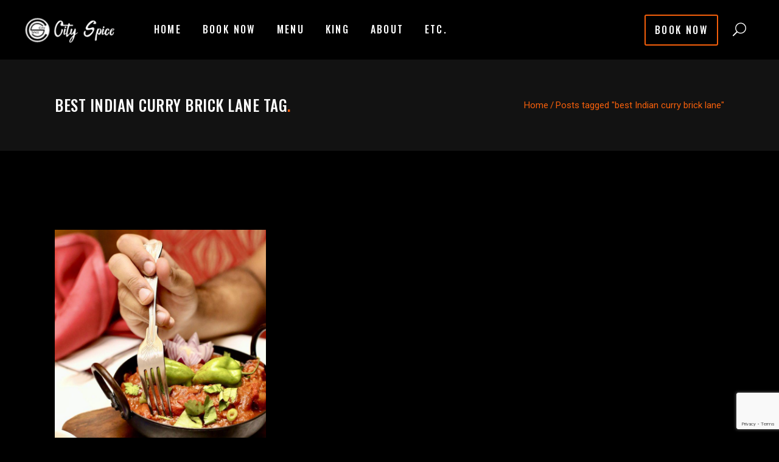

--- FILE ---
content_type: text/html; charset=UTF-8
request_url: https://cityspice.co/tag/best-indian-curry-brick-lane/
body_size: 16397
content:
<!DOCTYPE html>
<html lang="en-US">
<head>
	
		<meta charset="UTF-8"/>
		<link rel="profile" href="http://gmpg.org/xfn/11"/>
		
				<meta name="viewport" content="width=device-width,initial-scale=1,user-scalable=yes">
		<meta name='robots' content='index, follow, max-image-preview:large, max-snippet:-1, max-video-preview:-1' />

	<!-- This site is optimized with the Yoast SEO plugin v26.8 - https://yoast.com/product/yoast-seo-wordpress/ -->
	<title>best Indian curry brick lane Archives - City Spice</title>
	<link rel="canonical" href="https://cityspice.co/tag/best-indian-curry-brick-lane/" />
	<link rel="next" href="https://cityspice.co/tag/best-indian-curry-brick-lane/page/2/" />
	<meta property="og:locale" content="en_US" />
	<meta property="og:type" content="article" />
	<meta property="og:title" content="best Indian curry brick lane Archives - City Spice" />
	<meta property="og:url" content="https://cityspice.co/tag/best-indian-curry-brick-lane/" />
	<meta property="og:site_name" content="City Spice" />
	<meta name="twitter:card" content="summary_large_image" />
	<script type="application/ld+json" class="yoast-schema-graph">{"@context":"https://schema.org","@graph":[{"@type":"CollectionPage","@id":"https://cityspice.co/tag/best-indian-curry-brick-lane/","url":"https://cityspice.co/tag/best-indian-curry-brick-lane/","name":"best Indian curry brick lane Archives - City Spice","isPartOf":{"@id":"https://cityspice.co/#website"},"primaryImageOfPage":{"@id":"https://cityspice.co/tag/best-indian-curry-brick-lane/#primaryimage"},"image":{"@id":"https://cityspice.co/tag/best-indian-curry-brick-lane/#primaryimage"},"thumbnailUrl":"https://cityspice.co/wp-content/uploads/2022/08/IMG_9966.jpg","breadcrumb":{"@id":"https://cityspice.co/tag/best-indian-curry-brick-lane/#breadcrumb"},"inLanguage":"en-US"},{"@type":"ImageObject","inLanguage":"en-US","@id":"https://cityspice.co/tag/best-indian-curry-brick-lane/#primaryimage","url":"https://cityspice.co/wp-content/uploads/2022/08/IMG_9966.jpg","contentUrl":"https://cityspice.co/wp-content/uploads/2022/08/IMG_9966.jpg","width":722,"height":1084,"caption":"Kadahi dish City spice 3"},{"@type":"BreadcrumbList","@id":"https://cityspice.co/tag/best-indian-curry-brick-lane/#breadcrumb","itemListElement":[{"@type":"ListItem","position":1,"name":"Home","item":"https://cityspice.co/"},{"@type":"ListItem","position":2,"name":"best Indian curry brick lane"}]},{"@type":"WebSite","@id":"https://cityspice.co/#website","url":"https://cityspice.co/","name":"City Spice","description":"Best Indian Restaurant in Brick Lane - Best Curry House in Brick Lane - Best Indian food Brick Lane","publisher":{"@id":"https://cityspice.co/#organization"},"potentialAction":[{"@type":"SearchAction","target":{"@type":"EntryPoint","urlTemplate":"https://cityspice.co/?s={search_term_string}"},"query-input":{"@type":"PropertyValueSpecification","valueRequired":true,"valueName":"search_term_string"}}],"inLanguage":"en-US"},{"@type":"Organization","@id":"https://cityspice.co/#organization","name":"City Spice","url":"https://cityspice.co/","logo":{"@type":"ImageObject","inLanguage":"en-US","@id":"https://cityspice.co/#/schema/logo/image/","url":"https://cityspice.co/wp-content/uploads/2022/08/city-spice-london-1.png","contentUrl":"https://cityspice.co/wp-content/uploads/2022/08/city-spice-london-1.png","width":100,"height":100,"caption":"City Spice"},"image":{"@id":"https://cityspice.co/#/schema/logo/image/"},"sameAs":["https://www.facebook.com/CitySpiceLondon/","https://www.instagram.com/cityspicelondon","https://www.linkedin.com/company/city-spice-london/about/","https://www.youtube.com/@cityspice-thekingofbrickla281"]}]}</script>
	<!-- / Yoast SEO plugin. -->


<link rel='dns-prefetch' href='//maps.googleapis.com' />
<link rel='dns-prefetch' href='//fonts.googleapis.com' />
<link rel="alternate" type="application/rss+xml" title="City Spice &raquo; Feed" href="https://cityspice.co/feed/" />
<link rel="alternate" type="application/rss+xml" title="City Spice &raquo; best Indian curry brick lane Tag Feed" href="https://cityspice.co/tag/best-indian-curry-brick-lane/feed/" />
<style id='wp-img-auto-sizes-contain-inline-css' type='text/css'>
img:is([sizes=auto i],[sizes^="auto," i]){contain-intrinsic-size:3000px 1500px}
/*# sourceURL=wp-img-auto-sizes-contain-inline-css */
</style>
<style id='wp-emoji-styles-inline-css' type='text/css'>

	img.wp-smiley, img.emoji {
		display: inline !important;
		border: none !important;
		box-shadow: none !important;
		height: 1em !important;
		width: 1em !important;
		margin: 0 0.07em !important;
		vertical-align: -0.1em !important;
		background: none !important;
		padding: 0 !important;
	}
/*# sourceURL=wp-emoji-styles-inline-css */
</style>
<style id='wp-block-library-inline-css' type='text/css'>
:root{--wp-block-synced-color:#7a00df;--wp-block-synced-color--rgb:122,0,223;--wp-bound-block-color:var(--wp-block-synced-color);--wp-editor-canvas-background:#ddd;--wp-admin-theme-color:#007cba;--wp-admin-theme-color--rgb:0,124,186;--wp-admin-theme-color-darker-10:#006ba1;--wp-admin-theme-color-darker-10--rgb:0,107,160.5;--wp-admin-theme-color-darker-20:#005a87;--wp-admin-theme-color-darker-20--rgb:0,90,135;--wp-admin-border-width-focus:2px}@media (min-resolution:192dpi){:root{--wp-admin-border-width-focus:1.5px}}.wp-element-button{cursor:pointer}:root .has-very-light-gray-background-color{background-color:#eee}:root .has-very-dark-gray-background-color{background-color:#313131}:root .has-very-light-gray-color{color:#eee}:root .has-very-dark-gray-color{color:#313131}:root .has-vivid-green-cyan-to-vivid-cyan-blue-gradient-background{background:linear-gradient(135deg,#00d084,#0693e3)}:root .has-purple-crush-gradient-background{background:linear-gradient(135deg,#34e2e4,#4721fb 50%,#ab1dfe)}:root .has-hazy-dawn-gradient-background{background:linear-gradient(135deg,#faaca8,#dad0ec)}:root .has-subdued-olive-gradient-background{background:linear-gradient(135deg,#fafae1,#67a671)}:root .has-atomic-cream-gradient-background{background:linear-gradient(135deg,#fdd79a,#004a59)}:root .has-nightshade-gradient-background{background:linear-gradient(135deg,#330968,#31cdcf)}:root .has-midnight-gradient-background{background:linear-gradient(135deg,#020381,#2874fc)}:root{--wp--preset--font-size--normal:16px;--wp--preset--font-size--huge:42px}.has-regular-font-size{font-size:1em}.has-larger-font-size{font-size:2.625em}.has-normal-font-size{font-size:var(--wp--preset--font-size--normal)}.has-huge-font-size{font-size:var(--wp--preset--font-size--huge)}.has-text-align-center{text-align:center}.has-text-align-left{text-align:left}.has-text-align-right{text-align:right}.has-fit-text{white-space:nowrap!important}#end-resizable-editor-section{display:none}.aligncenter{clear:both}.items-justified-left{justify-content:flex-start}.items-justified-center{justify-content:center}.items-justified-right{justify-content:flex-end}.items-justified-space-between{justify-content:space-between}.screen-reader-text{border:0;clip-path:inset(50%);height:1px;margin:-1px;overflow:hidden;padding:0;position:absolute;width:1px;word-wrap:normal!important}.screen-reader-text:focus{background-color:#ddd;clip-path:none;color:#444;display:block;font-size:1em;height:auto;left:5px;line-height:normal;padding:15px 23px 14px;text-decoration:none;top:5px;width:auto;z-index:100000}html :where(.has-border-color){border-style:solid}html :where([style*=border-top-color]){border-top-style:solid}html :where([style*=border-right-color]){border-right-style:solid}html :where([style*=border-bottom-color]){border-bottom-style:solid}html :where([style*=border-left-color]){border-left-style:solid}html :where([style*=border-width]){border-style:solid}html :where([style*=border-top-width]){border-top-style:solid}html :where([style*=border-right-width]){border-right-style:solid}html :where([style*=border-bottom-width]){border-bottom-style:solid}html :where([style*=border-left-width]){border-left-style:solid}html :where(img[class*=wp-image-]){height:auto;max-width:100%}:where(figure){margin:0 0 1em}html :where(.is-position-sticky){--wp-admin--admin-bar--position-offset:var(--wp-admin--admin-bar--height,0px)}@media screen and (max-width:600px){html :where(.is-position-sticky){--wp-admin--admin-bar--position-offset:0px}}

/*# sourceURL=wp-block-library-inline-css */
</style><style id='global-styles-inline-css' type='text/css'>
:root{--wp--preset--aspect-ratio--square: 1;--wp--preset--aspect-ratio--4-3: 4/3;--wp--preset--aspect-ratio--3-4: 3/4;--wp--preset--aspect-ratio--3-2: 3/2;--wp--preset--aspect-ratio--2-3: 2/3;--wp--preset--aspect-ratio--16-9: 16/9;--wp--preset--aspect-ratio--9-16: 9/16;--wp--preset--color--black: #000000;--wp--preset--color--cyan-bluish-gray: #abb8c3;--wp--preset--color--white: #ffffff;--wp--preset--color--pale-pink: #f78da7;--wp--preset--color--vivid-red: #cf2e2e;--wp--preset--color--luminous-vivid-orange: #ff6900;--wp--preset--color--luminous-vivid-amber: #fcb900;--wp--preset--color--light-green-cyan: #7bdcb5;--wp--preset--color--vivid-green-cyan: #00d084;--wp--preset--color--pale-cyan-blue: #8ed1fc;--wp--preset--color--vivid-cyan-blue: #0693e3;--wp--preset--color--vivid-purple: #9b51e0;--wp--preset--gradient--vivid-cyan-blue-to-vivid-purple: linear-gradient(135deg,rgb(6,147,227) 0%,rgb(155,81,224) 100%);--wp--preset--gradient--light-green-cyan-to-vivid-green-cyan: linear-gradient(135deg,rgb(122,220,180) 0%,rgb(0,208,130) 100%);--wp--preset--gradient--luminous-vivid-amber-to-luminous-vivid-orange: linear-gradient(135deg,rgb(252,185,0) 0%,rgb(255,105,0) 100%);--wp--preset--gradient--luminous-vivid-orange-to-vivid-red: linear-gradient(135deg,rgb(255,105,0) 0%,rgb(207,46,46) 100%);--wp--preset--gradient--very-light-gray-to-cyan-bluish-gray: linear-gradient(135deg,rgb(238,238,238) 0%,rgb(169,184,195) 100%);--wp--preset--gradient--cool-to-warm-spectrum: linear-gradient(135deg,rgb(74,234,220) 0%,rgb(151,120,209) 20%,rgb(207,42,186) 40%,rgb(238,44,130) 60%,rgb(251,105,98) 80%,rgb(254,248,76) 100%);--wp--preset--gradient--blush-light-purple: linear-gradient(135deg,rgb(255,206,236) 0%,rgb(152,150,240) 100%);--wp--preset--gradient--blush-bordeaux: linear-gradient(135deg,rgb(254,205,165) 0%,rgb(254,45,45) 50%,rgb(107,0,62) 100%);--wp--preset--gradient--luminous-dusk: linear-gradient(135deg,rgb(255,203,112) 0%,rgb(199,81,192) 50%,rgb(65,88,208) 100%);--wp--preset--gradient--pale-ocean: linear-gradient(135deg,rgb(255,245,203) 0%,rgb(182,227,212) 50%,rgb(51,167,181) 100%);--wp--preset--gradient--electric-grass: linear-gradient(135deg,rgb(202,248,128) 0%,rgb(113,206,126) 100%);--wp--preset--gradient--midnight: linear-gradient(135deg,rgb(2,3,129) 0%,rgb(40,116,252) 100%);--wp--preset--font-size--small: 13px;--wp--preset--font-size--medium: 20px;--wp--preset--font-size--large: 36px;--wp--preset--font-size--x-large: 42px;--wp--preset--spacing--20: 0.44rem;--wp--preset--spacing--30: 0.67rem;--wp--preset--spacing--40: 1rem;--wp--preset--spacing--50: 1.5rem;--wp--preset--spacing--60: 2.25rem;--wp--preset--spacing--70: 3.38rem;--wp--preset--spacing--80: 5.06rem;--wp--preset--shadow--natural: 6px 6px 9px rgba(0, 0, 0, 0.2);--wp--preset--shadow--deep: 12px 12px 50px rgba(0, 0, 0, 0.4);--wp--preset--shadow--sharp: 6px 6px 0px rgba(0, 0, 0, 0.2);--wp--preset--shadow--outlined: 6px 6px 0px -3px rgb(255, 255, 255), 6px 6px rgb(0, 0, 0);--wp--preset--shadow--crisp: 6px 6px 0px rgb(0, 0, 0);}:where(.is-layout-flex){gap: 0.5em;}:where(.is-layout-grid){gap: 0.5em;}body .is-layout-flex{display: flex;}.is-layout-flex{flex-wrap: wrap;align-items: center;}.is-layout-flex > :is(*, div){margin: 0;}body .is-layout-grid{display: grid;}.is-layout-grid > :is(*, div){margin: 0;}:where(.wp-block-columns.is-layout-flex){gap: 2em;}:where(.wp-block-columns.is-layout-grid){gap: 2em;}:where(.wp-block-post-template.is-layout-flex){gap: 1.25em;}:where(.wp-block-post-template.is-layout-grid){gap: 1.25em;}.has-black-color{color: var(--wp--preset--color--black) !important;}.has-cyan-bluish-gray-color{color: var(--wp--preset--color--cyan-bluish-gray) !important;}.has-white-color{color: var(--wp--preset--color--white) !important;}.has-pale-pink-color{color: var(--wp--preset--color--pale-pink) !important;}.has-vivid-red-color{color: var(--wp--preset--color--vivid-red) !important;}.has-luminous-vivid-orange-color{color: var(--wp--preset--color--luminous-vivid-orange) !important;}.has-luminous-vivid-amber-color{color: var(--wp--preset--color--luminous-vivid-amber) !important;}.has-light-green-cyan-color{color: var(--wp--preset--color--light-green-cyan) !important;}.has-vivid-green-cyan-color{color: var(--wp--preset--color--vivid-green-cyan) !important;}.has-pale-cyan-blue-color{color: var(--wp--preset--color--pale-cyan-blue) !important;}.has-vivid-cyan-blue-color{color: var(--wp--preset--color--vivid-cyan-blue) !important;}.has-vivid-purple-color{color: var(--wp--preset--color--vivid-purple) !important;}.has-black-background-color{background-color: var(--wp--preset--color--black) !important;}.has-cyan-bluish-gray-background-color{background-color: var(--wp--preset--color--cyan-bluish-gray) !important;}.has-white-background-color{background-color: var(--wp--preset--color--white) !important;}.has-pale-pink-background-color{background-color: var(--wp--preset--color--pale-pink) !important;}.has-vivid-red-background-color{background-color: var(--wp--preset--color--vivid-red) !important;}.has-luminous-vivid-orange-background-color{background-color: var(--wp--preset--color--luminous-vivid-orange) !important;}.has-luminous-vivid-amber-background-color{background-color: var(--wp--preset--color--luminous-vivid-amber) !important;}.has-light-green-cyan-background-color{background-color: var(--wp--preset--color--light-green-cyan) !important;}.has-vivid-green-cyan-background-color{background-color: var(--wp--preset--color--vivid-green-cyan) !important;}.has-pale-cyan-blue-background-color{background-color: var(--wp--preset--color--pale-cyan-blue) !important;}.has-vivid-cyan-blue-background-color{background-color: var(--wp--preset--color--vivid-cyan-blue) !important;}.has-vivid-purple-background-color{background-color: var(--wp--preset--color--vivid-purple) !important;}.has-black-border-color{border-color: var(--wp--preset--color--black) !important;}.has-cyan-bluish-gray-border-color{border-color: var(--wp--preset--color--cyan-bluish-gray) !important;}.has-white-border-color{border-color: var(--wp--preset--color--white) !important;}.has-pale-pink-border-color{border-color: var(--wp--preset--color--pale-pink) !important;}.has-vivid-red-border-color{border-color: var(--wp--preset--color--vivid-red) !important;}.has-luminous-vivid-orange-border-color{border-color: var(--wp--preset--color--luminous-vivid-orange) !important;}.has-luminous-vivid-amber-border-color{border-color: var(--wp--preset--color--luminous-vivid-amber) !important;}.has-light-green-cyan-border-color{border-color: var(--wp--preset--color--light-green-cyan) !important;}.has-vivid-green-cyan-border-color{border-color: var(--wp--preset--color--vivid-green-cyan) !important;}.has-pale-cyan-blue-border-color{border-color: var(--wp--preset--color--pale-cyan-blue) !important;}.has-vivid-cyan-blue-border-color{border-color: var(--wp--preset--color--vivid-cyan-blue) !important;}.has-vivid-purple-border-color{border-color: var(--wp--preset--color--vivid-purple) !important;}.has-vivid-cyan-blue-to-vivid-purple-gradient-background{background: var(--wp--preset--gradient--vivid-cyan-blue-to-vivid-purple) !important;}.has-light-green-cyan-to-vivid-green-cyan-gradient-background{background: var(--wp--preset--gradient--light-green-cyan-to-vivid-green-cyan) !important;}.has-luminous-vivid-amber-to-luminous-vivid-orange-gradient-background{background: var(--wp--preset--gradient--luminous-vivid-amber-to-luminous-vivid-orange) !important;}.has-luminous-vivid-orange-to-vivid-red-gradient-background{background: var(--wp--preset--gradient--luminous-vivid-orange-to-vivid-red) !important;}.has-very-light-gray-to-cyan-bluish-gray-gradient-background{background: var(--wp--preset--gradient--very-light-gray-to-cyan-bluish-gray) !important;}.has-cool-to-warm-spectrum-gradient-background{background: var(--wp--preset--gradient--cool-to-warm-spectrum) !important;}.has-blush-light-purple-gradient-background{background: var(--wp--preset--gradient--blush-light-purple) !important;}.has-blush-bordeaux-gradient-background{background: var(--wp--preset--gradient--blush-bordeaux) !important;}.has-luminous-dusk-gradient-background{background: var(--wp--preset--gradient--luminous-dusk) !important;}.has-pale-ocean-gradient-background{background: var(--wp--preset--gradient--pale-ocean) !important;}.has-electric-grass-gradient-background{background: var(--wp--preset--gradient--electric-grass) !important;}.has-midnight-gradient-background{background: var(--wp--preset--gradient--midnight) !important;}.has-small-font-size{font-size: var(--wp--preset--font-size--small) !important;}.has-medium-font-size{font-size: var(--wp--preset--font-size--medium) !important;}.has-large-font-size{font-size: var(--wp--preset--font-size--large) !important;}.has-x-large-font-size{font-size: var(--wp--preset--font-size--x-large) !important;}
/*# sourceURL=global-styles-inline-css */
</style>

<style id='classic-theme-styles-inline-css' type='text/css'>
/*! This file is auto-generated */
.wp-block-button__link{color:#fff;background-color:#32373c;border-radius:9999px;box-shadow:none;text-decoration:none;padding:calc(.667em + 2px) calc(1.333em + 2px);font-size:1.125em}.wp-block-file__button{background:#32373c;color:#fff;text-decoration:none}
/*# sourceURL=/wp-includes/css/classic-themes.min.css */
</style>
<link rel='stylesheet' id='contact-form-7-css' href='https://cityspice.co/wp-content/plugins/contact-form-7/includes/css/styles.css?ver=6.1.4' type='text/css' media='all' />
<link rel='stylesheet' id='rs-plugin-settings-css' href='https://cityspice.co/wp-content/plugins/revslider/public/assets/css/rs6.css?ver=6.4.11' type='text/css' media='all' />
<style id='rs-plugin-settings-inline-css' type='text/css'>
#rs-demo-id {}
/*# sourceURL=rs-plugin-settings-inline-css */
</style>
<link rel='stylesheet' id='offbeat-edge-default-style-css' href='https://cityspice.co/wp-content/themes/offbeat/style.css?ver=6.9' type='text/css' media='all' />
<link rel='stylesheet' id='offbeat-edge-child-style-css' href='https://cityspice.co/wp-content/themes/offbeat-child/style.css?ver=6.9' type='text/css' media='all' />
<link rel='stylesheet' id='offbeat-edge-modules-css' href='https://cityspice.co/wp-content/themes/offbeat/assets/css/modules.min.css?ver=6.9' type='text/css' media='all' />
<link rel='stylesheet' id='edgtf-font_awesome-css' href='https://cityspice.co/wp-content/themes/offbeat/assets/css/font-awesome/css/font-awesome.min.css?ver=6.9' type='text/css' media='all' />
<link rel='stylesheet' id='edgtf-font_elegant-css' href='https://cityspice.co/wp-content/themes/offbeat/assets/css/elegant-icons/style.min.css?ver=6.9' type='text/css' media='all' />
<link rel='stylesheet' id='edgtf-ion_icons-css' href='https://cityspice.co/wp-content/themes/offbeat/assets/css/ion-icons/css/ionicons.min.css?ver=6.9' type='text/css' media='all' />
<link rel='stylesheet' id='edgtf-linea_icons-css' href='https://cityspice.co/wp-content/themes/offbeat/assets/css/linea-icons/style.css?ver=6.9' type='text/css' media='all' />
<link rel='stylesheet' id='mediaelement-css' href='https://cityspice.co/wp-includes/js/mediaelement/mediaelementplayer-legacy.min.css?ver=4.2.17' type='text/css' media='all' />
<link rel='stylesheet' id='wp-mediaelement-css' href='https://cityspice.co/wp-includes/js/mediaelement/wp-mediaelement.min.css?ver=6.9' type='text/css' media='all' />
<link rel='stylesheet' id='offbeat-edge-style-dynamic-css' href='https://cityspice.co/wp-content/themes/offbeat/assets/css/style_dynamic.css?ver=1756860091' type='text/css' media='all' />
<link rel='stylesheet' id='offbeat-edge-modules-responsive-css' href='https://cityspice.co/wp-content/themes/offbeat/assets/css/modules-responsive.min.css?ver=6.9' type='text/css' media='all' />
<link rel='stylesheet' id='offbeat-edge-style-dynamic-responsive-css' href='https://cityspice.co/wp-content/themes/offbeat/assets/css/style_dynamic_responsive.css?ver=1756860091' type='text/css' media='all' />
<link rel='stylesheet' id='offbeat-edge-google-fonts-css' href='https://fonts.googleapis.com/css?family=Oswald%3A300%2C400%2C500%2C600%2C700%7CRoboto%3A300%2C400%2C500%2C600%2C700&#038;subset=latin-ext&#038;ver=1.0.0' type='text/css' media='all' />
<link rel='stylesheet' id='dflip-style-css' href='https://cityspice.co/wp-content/plugins/3d-flipbook-dflip-lite/assets/css/dflip.min.css?ver=2.4.20' type='text/css' media='all' />
<script type="text/javascript" src="https://cityspice.co/wp-includes/js/jquery/jquery.min.js?ver=3.7.1" id="jquery-core-js"></script>
<script type="text/javascript" src="https://cityspice.co/wp-includes/js/jquery/jquery-migrate.min.js?ver=3.4.1" id="jquery-migrate-js"></script>
<script type="text/javascript" src="https://cityspice.co/wp-content/plugins/revslider/public/assets/js/rbtools.min.js?ver=6.4.8" id="tp-tools-js"></script>
<script type="text/javascript" src="https://cityspice.co/wp-content/plugins/revslider/public/assets/js/rs6.min.js?ver=6.4.11" id="revmin-js"></script>
<script></script><link rel="https://api.w.org/" href="https://cityspice.co/wp-json/" /><link rel="alternate" title="JSON" type="application/json" href="https://cityspice.co/wp-json/wp/v2/tags/88" /><link rel="EditURI" type="application/rsd+xml" title="RSD" href="https://cityspice.co/xmlrpc.php?rsd" />
<meta name="generator" content="WordPress 6.9" />
<meta name="google-site-verification" content="knyS6M2d0fM-xi1WgwkDWaqXDqkRmW3XT7K5cp-WR0Q" /><!-- Google tag (gtag.js) -->
<script async src="https://www.googletagmanager.com/gtag/js?id=G-L67TH5LDFF"></script>
<script>
  window.dataLayer = window.dataLayer || [];
  function gtag(){dataLayer.push(arguments);}
  gtag('js', new Date());

  gtag('config', 'G-L67TH5LDFF');
</script>

<meta name="generator" content="Powered by WPBakery Page Builder - drag and drop page builder for WordPress."/>
<meta name="generator" content="Powered by Slider Revolution 6.4.11 - responsive, Mobile-Friendly Slider Plugin for WordPress with comfortable drag and drop interface." />
<link rel="icon" href="https://cityspice.co/wp-content/uploads/2022/08/cropped-city-spice-london-1-150x150.png" sizes="32x32" />
<link rel="icon" href="https://cityspice.co/wp-content/uploads/2022/08/cropped-city-spice-london-1-300x300.png" sizes="192x192" />
<link rel="apple-touch-icon" href="https://cityspice.co/wp-content/uploads/2022/08/cropped-city-spice-london-1-300x300.png" />
<meta name="msapplication-TileImage" content="https://cityspice.co/wp-content/uploads/2022/08/cropped-city-spice-london-1-300x300.png" />
<script type="text/javascript">function setREVStartSize(e){
			//window.requestAnimationFrame(function() {				 
				window.RSIW = window.RSIW===undefined ? window.innerWidth : window.RSIW;	
				window.RSIH = window.RSIH===undefined ? window.innerHeight : window.RSIH;	
				try {								
					var pw = document.getElementById(e.c).parentNode.offsetWidth,
						newh;
					pw = pw===0 || isNaN(pw) ? window.RSIW : pw;
					e.tabw = e.tabw===undefined ? 0 : parseInt(e.tabw);
					e.thumbw = e.thumbw===undefined ? 0 : parseInt(e.thumbw);
					e.tabh = e.tabh===undefined ? 0 : parseInt(e.tabh);
					e.thumbh = e.thumbh===undefined ? 0 : parseInt(e.thumbh);
					e.tabhide = e.tabhide===undefined ? 0 : parseInt(e.tabhide);
					e.thumbhide = e.thumbhide===undefined ? 0 : parseInt(e.thumbhide);
					e.mh = e.mh===undefined || e.mh=="" || e.mh==="auto" ? 0 : parseInt(e.mh,0);		
					if(e.layout==="fullscreen" || e.l==="fullscreen") 						
						newh = Math.max(e.mh,window.RSIH);					
					else{					
						e.gw = Array.isArray(e.gw) ? e.gw : [e.gw];
						for (var i in e.rl) if (e.gw[i]===undefined || e.gw[i]===0) e.gw[i] = e.gw[i-1];					
						e.gh = e.el===undefined || e.el==="" || (Array.isArray(e.el) && e.el.length==0)? e.gh : e.el;
						e.gh = Array.isArray(e.gh) ? e.gh : [e.gh];
						for (var i in e.rl) if (e.gh[i]===undefined || e.gh[i]===0) e.gh[i] = e.gh[i-1];
											
						var nl = new Array(e.rl.length),
							ix = 0,						
							sl;					
						e.tabw = e.tabhide>=pw ? 0 : e.tabw;
						e.thumbw = e.thumbhide>=pw ? 0 : e.thumbw;
						e.tabh = e.tabhide>=pw ? 0 : e.tabh;
						e.thumbh = e.thumbhide>=pw ? 0 : e.thumbh;					
						for (var i in e.rl) nl[i] = e.rl[i]<window.RSIW ? 0 : e.rl[i];
						sl = nl[0];									
						for (var i in nl) if (sl>nl[i] && nl[i]>0) { sl = nl[i]; ix=i;}															
						var m = pw>(e.gw[ix]+e.tabw+e.thumbw) ? 1 : (pw-(e.tabw+e.thumbw)) / (e.gw[ix]);					
						newh =  (e.gh[ix] * m) + (e.tabh + e.thumbh);
					}				
					if(window.rs_init_css===undefined) window.rs_init_css = document.head.appendChild(document.createElement("style"));					
					document.getElementById(e.c).height = newh+"px";
					window.rs_init_css.innerHTML += "#"+e.c+"_wrapper { height: "+newh+"px }";				
				} catch(e){
					console.log("Failure at Presize of Slider:" + e)
				}					   
			//});
		  };</script>
		<style type="text/css" id="wp-custom-css">
			.edgtf-page-header .edgtf-logo-area .edgtf-logo-wrapper a,.edgtf-page-header .edgtf-menu-area .edgtf-logo-wrapper a,.edgtf-sticky-header .edgtf-sticky-holder .edgtf-logo-wrapper a{height:45px!important}.edgtf-page-footer .widget a img{height:30px}@media only screen and (max-width:1024px){.row-rev{display:flex;flex-flow:column-reverse}}.wpcf7 form.sent .wpcf7-response-output,.wpcf7 label{color:#000}.text-left{text-align:left}.mb-0{margin-bottom:0!important}.edgtf-page-footer .edgtf-footer-top-holder .edgtf-footer-top-inner.edgtf-grid{padding:50px 0}@media only screen and (max-width:768px){#media_image-2,.edgtf-social-icons-group-widget{text-align:center!important}.edgtf-owl-slider .owl-nav .owl-prev{left:0}.edgtf-owl-slider .owl-nav .owl-next{right:0}.edgtf-blog-list-widget,.edgtf-footer-column-1,.edgtf-opening-hours-widget{display:none}.edgtf-page-footer .edgtf-column-content:first-child{margin-bottom:0}.edgtf-page-footer .edgtf-column-content:not(:first-child){margin-top:0}.mobile-btn a.edgtf-btn.edgtf-btn-solid{font-size:12px;padding:5px 10px}.mobile-btn h3,.page-id-9374 var{font-size:20px}.edgtf-mobile-header .edgtf-mobile-nav{height:auto!important}.d-none-mobile{display:none!important}.ot-dtp-picker{margin:0 auto!important}.edgtf-clients-carousel-holder.edgtf-cc-hover-roll-over .edgtf-cc-item .edgtf-cc-image{width:150px}}@media only screen and (min-width:769px){.d-none-desktop{display:none!important}.ot-dtp-picker.wide{margin:0 auto!important}}.edgtf-post-info-top,.edgtf-side-menu-button-opener{display:none}.edgtf-blog-list,.edgtf-widget-title,.textwidget{text-align:center}.grecaptcha-badge{z-index:9999}


h1.restindia {
    font-size: 30px;
}



		</style>
		<noscript><style> .wpb_animate_when_almost_visible { opacity: 1; }</style></noscript>	<!-- Google tag (gtag.js) - Google Analytics -->
<script async src="https://www.googletagmanager.com/gtag/js?id=UA-240684585-1">
</script>
<script>
  window.dataLayer = window.dataLayer || [];
  function gtag(){dataLayer.push(arguments);}
  gtag('js', new Date());

  gtag('config', 'UA-240684585-1');
</script>
	
	
	
	
	
</head>
<body class="archive tag tag-best-indian-curry-brick-lane tag-88 wp-theme-offbeat wp-child-theme-offbeat-child offbeat-core-1.3 offbeat child-child-ver-1.0.1 offbeat-ver-1.6 edgtf-grid-1300 edgtf-predefined-text-skin edgtf-wide-dropdown-menu-content-in-grid edgtf-light-header edgtf-sticky-header-on-scroll-down-up edgtf-dropdown-animate-height edgtf-header-standard edgtf-menu-area-shadow-disable edgtf-menu-area-in-grid-shadow-disable edgtf-menu-area-border-disable edgtf-menu-area-in-grid-border-disable edgtf-header-vertical-shadow-disable edgtf-header-vertical-border-disable edgtf-side-menu-slide-from-right edgtf-default-mobile-header edgtf-sticky-up-mobile-header edgtf-search-covers-header wpb-js-composer js-comp-ver-8.6.1 vc_responsive" itemscope itemtype="http://schema.org/WebPage">
	<section class="edgtf-side-menu">
	<a class="edgtf-close-side-menu edgtf-close-side-menu-icon-pack" href="#">
		<span aria-hidden="true" class="edgtf-icon-font-elegant icon_close "></span>	</a>
	<div id="media_image-5" class="widget edgtf-sidearea widget_media_image"><a href="http://offbeat.edge-themes.com/"><img width="256" height="109" src="https://cityspice.co/wp-content/uploads/2018/02/logo-img-sidebar.png" class="image wp-image-801  attachment-full size-full" alt="s" style="max-width: 100%; height: auto;" decoding="async" /></a></div><div id="text-2" class="widget edgtf-sidearea widget_text">			<div class="textwidget"><p>Alienum phaedrum torquatos nec eu, vis detraxit periculis ex, nihil expetendis in mei. Mei an pericula euripidis, hinc partem ei est. Eos ei nisl graecis, vix aperiri consequat an.</p>
</div>
		</div><div class="widget edgtf-separator-widget"><div class="edgtf-separator-holder clearfix  edgtf-separator-center edgtf-separator-normal">
	<div class="edgtf-separator" style="border-style: solid;margin-bottom: 0px"></div>
</div>
</div><div class="widget edgtf-social-icons-group-widget text-align-center">									<a class="edgtf-social-icon-widget-holder edgtf-icon-has-hover"   href="https://www.instagram.com/" target="_blank">
						<span class="edgtf-social-icon-widget social_instagram_circle"></span>					</a>
													<a class="edgtf-social-icon-widget-holder edgtf-icon-has-hover"   href="https://www.facebook.com/" target="_blank">
						<span class="edgtf-social-icon-widget social_facebook_circle"></span>					</a>
													<a class="edgtf-social-icon-widget-holder edgtf-icon-has-hover"   href="https://plus.google.com/" target="_blank">
						<span class="edgtf-social-icon-widget social_googleplus_circle"></span>					</a>
													<a class="edgtf-social-icon-widget-holder edgtf-icon-has-hover"   href="https://twitter.com/" target="_blank">
						<span class="edgtf-social-icon-widget social_twitter_circle"></span>					</a>
													<a class="edgtf-social-icon-widget-holder edgtf-icon-has-hover"   href="https://www.youtube.com/" target="_blank">
						<span class="edgtf-social-icon-widget social_youtube_circle"></span>					</a>
													<a class="edgtf-social-icon-widget-holder edgtf-icon-has-hover"   href="https://vimeo.com/" target="_blank">
						<span class="edgtf-social-icon-widget social_vimeo_circle"></span>					</a>
				</div></section>
    <div class="edgtf-wrapper">
        <div class="edgtf-wrapper-inner">
            
<header class="edgtf-page-header">
		
				
	<div class="edgtf-menu-area edgtf-menu-left">
				
						
			<div class="edgtf-vertical-align-containers">
				<div class="edgtf-position-left"><!--
				 --><div class="edgtf-position-left-inner">
						

<div class="edgtf-logo-wrapper">
    <a itemprop="url" href="https://cityspice.co/" style="height: 25px;">
        <img itemprop="image" class="edgtf-normal-logo" src="https://cityspice.co/wp-content/uploads/2022/08/City-Spice-1.png" width="185" height="50"  alt="logo"/>
        <img itemprop="image" class="edgtf-dark-logo" src="https://cityspice.co/wp-content/uploads/2022/08/City-Spice-1.png" width="185" height="50"  alt="dark logo"/>        <img itemprop="image" class="edgtf-light-logo" src="https://cityspice.co/wp-content/uploads/2022/08/City-Spice-1.png" width="185" height="50"  alt="light logo"/>    </a>
</div>

													
<nav class="edgtf-main-menu edgtf-drop-down edgtf-default-nav">
    <ul id="menu-main-menu-navigation" class="clearfix"><li id="nav-menu-item-4812" class="menu-item menu-item-type-post_type menu-item-object-page menu-item-home  narrow"><a href="https://cityspice.co/" class=""><span class="item_outer"><span class="item_text">Home</span></span></a></li>
<li id="nav-menu-item-4905" class="menu-item menu-item-type-post_type menu-item-object-page  narrow"><a href="https://cityspice.co/book-now/" class=""><span class="item_outer"><span class="item_text">Book Now</span></span></a></li>
<li id="nav-menu-item-4815" class="menu-item menu-item-type-post_type menu-item-object-page  narrow"><a href="https://cityspice.co/menu/" class=""><span class="item_outer"><span class="item_text">Menu</span></span></a></li>
<li id="nav-menu-item-9930" class="menu-item menu-item-type-post_type menu-item-object-page  narrow"><a href="https://cityspice.co/king-of-bricklane/" class=""><span class="item_outer"><span class="item_text">King</span></span></a></li>
<li id="nav-menu-item-4814" class="menu-item menu-item-type-post_type menu-item-object-page  narrow"><a href="https://cityspice.co/about-us/" class=""><span class="item_outer"><span class="item_text">About</span></span></a></li>
<li id="nav-menu-item-9743" class="menu-item menu-item-type-post_type menu-item-object-page menu-item-has-children  has_sub narrow"><a href="https://cityspice.co/etc/" class=" no_link" onclick="JavaScript: return false;"><span class="item_outer"><span class="item_text">etc.</span><i class="edgtf-menu-arrow fa fa-angle-down"></i></span></a>
<div class="second"><div class="inner"><ul>
	<li id="nav-menu-item-4842" class="menu-item menu-item-type-post_type menu-item-object-page "><a href="https://cityspice.co/contact-us/" class=""><span class="item_outer"><span class="item_text">Contact Us</span></span></a></li>
	<li id="nav-menu-item-9931" class="menu-item menu-item-type-post_type menu-item-object-page "><a href="https://cityspice.co/chef-niaz/" class=""><span class="item_outer"><span class="item_text">Chef Niaz</span></span></a></li>
	<li id="nav-menu-item-9951" class="menu-item menu-item-type-post_type menu-item-object-page "><a href="https://cityspice.co/city-spice-hottest-curry-challenge/" class=""><span class="item_outer"><span class="item_text">Hottest Curry Challenge</span></span></a></li>
	<li id="nav-menu-item-9747" class="menu-item menu-item-type-post_type menu-item-object-page "><a href="https://cityspice.co/gallery/" class=""><span class="item_outer"><span class="item_text">Gallery</span></span></a></li>
	<li id="nav-menu-item-11492" class="menu-item menu-item-type-post_type menu-item-object-page current_page_parent "><a href="https://cityspice.co/blog/" class=""><span class="item_outer"><span class="item_text">Blog</span></span></a></li>
	<li id="nav-menu-item-9950" class="menu-item menu-item-type-post_type menu-item-object-page "><a href="https://cityspice.co/social-responsibility/" class=""><span class="item_outer"><span class="item_text">Social Responsibility</span></span></a></li>
</ul></div></div>
</li>
</ul></nav>

											</div>
				</div>
								<div class="edgtf-position-right"><!--
				 --><div class="edgtf-position-right-inner">
												<div class="widget edgtf-button-widget"><a itemprop="url" href="https://cityspice.co/contact-us/" target="_self"  class="edgtf-btn edgtf-btn-small edgtf-btn-outline edgtf-btn-orange-black"  >
    <span class="edgtf-btn-text">Book Now</span>
    </a></div>			
			<a  style="color: #ffffff;;margin: -2px 24px 0 24px;" class="edgtf-search-opener edgtf-icon-has-hover edgtf-search-opener-icon-pack" href="javascript:void(0)">
	            <span class="edgtf-search-opener-wrapper">
	                <span aria-hidden="true" class="edgtf-icon-font-elegant icon_search "></span>		            	            </span>
			</a>
					
			<a class="edgtf-side-menu-button-opener edgtf-icon-has-hover edgtf-side-menu-button-opener-icon-pack"  href="javascript:void(0)" style="color: #ffffff;">
								<span class="edgtf-side-menu-icon">
					<span aria-hidden="true" class="edgtf-icon-font-elegant icon_menu "></span>	            </span>
			</a>
							</div>
				</div>
			</div>
			
			</div>
			
		
	
<div class="edgtf-sticky-header">
        <div class="edgtf-sticky-holder edgtf-menu-left">
                    <div class="edgtf-vertical-align-containers">
                <div class="edgtf-position-left"><!--
                 --><div class="edgtf-position-left-inner">
                        

<div class="edgtf-logo-wrapper">
    <a itemprop="url" href="https://cityspice.co/" style="height: 25px;">
        <img itemprop="image" class="edgtf-normal-logo" src="https://cityspice.co/wp-content/uploads/2022/08/City-Spice-1.png" width="185" height="50"  alt="logo"/>
        <img itemprop="image" class="edgtf-dark-logo" src="https://cityspice.co/wp-content/uploads/2022/08/City-Spice-1.png" width="185" height="50"  alt="dark logo"/>        <img itemprop="image" class="edgtf-light-logo" src="https://cityspice.co/wp-content/uploads/2022/08/City-Spice-1.png" width="185" height="50"  alt="light logo"/>    </a>
</div>

                                                    
<nav class="edgtf-main-menu edgtf-drop-down edgtf-sticky-nav">
    <ul id="menu-main-menu-navigation-1" class="clearfix"><li id="sticky-nav-menu-item-4812" class="menu-item menu-item-type-post_type menu-item-object-page menu-item-home  narrow"><a href="https://cityspice.co/" class=""><span class="item_outer"><span class="item_text">Home</span><span class="plus"></span></span></a></li>
<li id="sticky-nav-menu-item-4905" class="menu-item menu-item-type-post_type menu-item-object-page  narrow"><a href="https://cityspice.co/book-now/" class=""><span class="item_outer"><span class="item_text">Book Now</span><span class="plus"></span></span></a></li>
<li id="sticky-nav-menu-item-4815" class="menu-item menu-item-type-post_type menu-item-object-page  narrow"><a href="https://cityspice.co/menu/" class=""><span class="item_outer"><span class="item_text">Menu</span><span class="plus"></span></span></a></li>
<li id="sticky-nav-menu-item-9930" class="menu-item menu-item-type-post_type menu-item-object-page  narrow"><a href="https://cityspice.co/king-of-bricklane/" class=""><span class="item_outer"><span class="item_text">King</span><span class="plus"></span></span></a></li>
<li id="sticky-nav-menu-item-4814" class="menu-item menu-item-type-post_type menu-item-object-page  narrow"><a href="https://cityspice.co/about-us/" class=""><span class="item_outer"><span class="item_text">About</span><span class="plus"></span></span></a></li>
<li id="sticky-nav-menu-item-9743" class="menu-item menu-item-type-post_type menu-item-object-page menu-item-has-children  has_sub narrow"><a href="https://cityspice.co/etc/" class=" no_link" onclick="JavaScript: return false;"><span class="item_outer"><span class="item_text">etc.</span><span class="plus"></span><i class="edgtf-menu-arrow fa fa-angle-down"></i></span></a>
<div class="second"><div class="inner"><ul>
	<li id="sticky-nav-menu-item-4842" class="menu-item menu-item-type-post_type menu-item-object-page "><a href="https://cityspice.co/contact-us/" class=""><span class="item_outer"><span class="item_text">Contact Us</span><span class="plus"></span></span></a></li>
	<li id="sticky-nav-menu-item-9931" class="menu-item menu-item-type-post_type menu-item-object-page "><a href="https://cityspice.co/chef-niaz/" class=""><span class="item_outer"><span class="item_text">Chef Niaz</span><span class="plus"></span></span></a></li>
	<li id="sticky-nav-menu-item-9951" class="menu-item menu-item-type-post_type menu-item-object-page "><a href="https://cityspice.co/city-spice-hottest-curry-challenge/" class=""><span class="item_outer"><span class="item_text">Hottest Curry Challenge</span><span class="plus"></span></span></a></li>
	<li id="sticky-nav-menu-item-9747" class="menu-item menu-item-type-post_type menu-item-object-page "><a href="https://cityspice.co/gallery/" class=""><span class="item_outer"><span class="item_text">Gallery</span><span class="plus"></span></span></a></li>
	<li id="sticky-nav-menu-item-11492" class="menu-item menu-item-type-post_type menu-item-object-page current_page_parent "><a href="https://cityspice.co/blog/" class=""><span class="item_outer"><span class="item_text">Blog</span><span class="plus"></span></span></a></li>
	<li id="sticky-nav-menu-item-9950" class="menu-item menu-item-type-post_type menu-item-object-page "><a href="https://cityspice.co/social-responsibility/" class=""><span class="item_outer"><span class="item_text">Social Responsibility</span><span class="plus"></span></span></a></li>
</ul></div></div>
</li>
</ul></nav>

                                            </div>
                </div>
                                <div class="edgtf-position-right"><!--
                 --><div class="edgtf-position-right-inner">
                                                			
			<a  style="color: #ffffff;;margin: -2px 24px 0 7px;" class="edgtf-search-opener edgtf-icon-has-hover edgtf-search-opener-icon-pack" href="javascript:void(0)">
	            <span class="edgtf-search-opener-wrapper">
	                <span aria-hidden="true" class="edgtf-icon-font-elegant icon_search "></span>		            	            </span>
			</a>
					
			<a class="edgtf-side-menu-button-opener edgtf-icon-has-hover edgtf-side-menu-button-opener-icon-pack"  href="javascript:void(0)" style="color: #ffffff;">
								<span class="edgtf-side-menu-icon">
					<span aria-hidden="true" class="edgtf-icon-font-elegant icon_menu "></span>	            </span>
			</a>
		                    </div>
                </div>
            </div>
                </div>
	</div>

	
	<form action="https://cityspice.co/" class="edgtf-search-cover" method="get">
				<div class="edgtf-form-holder-outer">
				<div class="edgtf-form-holder">
					<div class="edgtf-form-holder-inner">
						<input type="text" placeholder="Search here..." name="s" class="edgtf_search_field" autocomplete="off" />
						<a class="edgtf-search-close edgtf-search-close-icon-pack" href="#">
							<span aria-hidden="true" class="edgtf-icon-font-elegant icon_close "></span>						</a>
					</div>
				</div>
			</div>
	</form></header>


<header class="edgtf-mobile-header">
		
	<div class="edgtf-mobile-header-inner">
		<div class="edgtf-mobile-header-holder">
			<div class="edgtf-grid">
				<div class="edgtf-vertical-align-containers">
					<div class="edgtf-vertical-align-containers">
													<div class="edgtf-mobile-menu-opener edgtf-mobile-menu-opener-icon-pack">
								<a href="javascript:void(0)">
									<span class="edgtf-mobile-menu-icon">
										<span aria-hidden="true" class="edgtf-icon-font-elegant icon_menu "></span>									</span>
																	</a>
							</div>
												<div class="edgtf-position-center"><!--
						 --><div class="edgtf-position-center-inner">
								

<div class="edgtf-mobile-logo-wrapper">
    <a itemprop="url" href="https://cityspice.co/" style="height: 25px">
        <img itemprop="image" src="https://cityspice.co/wp-content/uploads/2022/08/City-Spice-1.png" width="185" height="50"  alt="Mobile Logo"/>
    </a>
</div>

							</div>
						</div>
						<div class="edgtf-position-right"><!--
						 --><div class="edgtf-position-right-inner">
															</div>
						</div>
					</div>
				</div>
			</div>
		</div>
		
<nav class="edgtf-mobile-nav">
    <div class="edgtf-grid">
        <ul id="menu-main-menu-navigation-2" class=""><li id="mobile-menu-item-4812" class="menu-item menu-item-type-post_type menu-item-object-page menu-item-home "><a href="https://cityspice.co/" class=""><span>Home</span></a></li>
<li id="mobile-menu-item-4905" class="menu-item menu-item-type-post_type menu-item-object-page "><a href="https://cityspice.co/book-now/" class=""><span>Book Now</span></a></li>
<li id="mobile-menu-item-4815" class="menu-item menu-item-type-post_type menu-item-object-page "><a href="https://cityspice.co/menu/" class=""><span>Menu</span></a></li>
<li id="mobile-menu-item-9930" class="menu-item menu-item-type-post_type menu-item-object-page "><a href="https://cityspice.co/king-of-bricklane/" class=""><span>King</span></a></li>
<li id="mobile-menu-item-4814" class="menu-item menu-item-type-post_type menu-item-object-page "><a href="https://cityspice.co/about-us/" class=""><span>About</span></a></li>
<li id="mobile-menu-item-9743" class="menu-item menu-item-type-post_type menu-item-object-page menu-item-has-children  has_sub"><h6><span>etc.</span></h6><span class="mobile_arrow"><i class="edgtf-sub-arrow fa fa-angle-right"></i><i class="fa fa-angle-down"></i></span>
<ul class="sub_menu">
	<li id="mobile-menu-item-4842" class="menu-item menu-item-type-post_type menu-item-object-page "><a href="https://cityspice.co/contact-us/" class=""><span>Contact Us</span></a></li>
	<li id="mobile-menu-item-9931" class="menu-item menu-item-type-post_type menu-item-object-page "><a href="https://cityspice.co/chef-niaz/" class=""><span>Chef Niaz</span></a></li>
	<li id="mobile-menu-item-9951" class="menu-item menu-item-type-post_type menu-item-object-page "><a href="https://cityspice.co/city-spice-hottest-curry-challenge/" class=""><span>Hottest Curry Challenge</span></a></li>
	<li id="mobile-menu-item-9747" class="menu-item menu-item-type-post_type menu-item-object-page "><a href="https://cityspice.co/gallery/" class=""><span>Gallery</span></a></li>
	<li id="mobile-menu-item-11492" class="menu-item menu-item-type-post_type menu-item-object-page current_page_parent "><a href="https://cityspice.co/blog/" class=""><span>Blog</span></a></li>
	<li id="mobile-menu-item-9950" class="menu-item menu-item-type-post_type menu-item-object-page "><a href="https://cityspice.co/social-responsibility/" class=""><span>Social Responsibility</span></a></li>
</ul>
</li>
</ul>    </div>
</nav>

	</div>
	
	<form action="https://cityspice.co/" class="edgtf-search-cover" method="get">
				<div class="edgtf-form-holder-outer">
				<div class="edgtf-form-holder">
					<div class="edgtf-form-holder-inner">
						<input type="text" placeholder="Search here..." name="s" class="edgtf_search_field" autocomplete="off" />
						<a class="edgtf-search-close edgtf-search-close-icon-pack" href="#">
							<span aria-hidden="true" class="edgtf-icon-font-elegant icon_close "></span>						</a>
					</div>
				</div>
			</div>
	</form></header>

			<a id='edgtf-back-to-top' href='#'>
                <span class="edgtf-icon-stack edgtf-front-side">
                     <span aria-hidden="true" class="edgtf-icon-font-elegant arrow_triangle-up "></span>                </span>
				<span class="edgtf-icon-stack edgtf-back-side">
                     <span aria-hidden="true" class="edgtf-icon-font-elegant arrow_triangle-up "></span>                </span>
			</a>
			        
            <div class="edgtf-content" >
                <div class="edgtf-content-inner">
<div class="edgtf-title-holder edgtf-standard-with-breadcrumbs-type edgtf-title-va-header-bottom" style="height: 150px;background-color: #121212" data-height="150">
		<div class="edgtf-title-wrapper" style="height: 150px">
		<div class="edgtf-title-inner">
			<div class="edgtf-grid">
				<div class="edgtf-title-info">
																<h4 class="edgtf-page-title entry-title" >best Indian curry brick lane Tag<span class="edgtf-page-title-suffix" style="color: #f45f0b">.</span></h4>
									</div>
				<div class="edgtf-breadcrumbs-info">
					<div itemprop="breadcrumb" class="edgtf-breadcrumbs "><a itemprop="url" href="https://cityspice.co/">Home</a><span class="edgtf-delimiter">/</span><span class="edgtf-current">Posts tagged "best Indian curry brick lane"</span></div>				</div>
			</div>
	    </div>
	</div>
</div>


<div class="edgtf-container">
		
	<div class="edgtf-container-inner clearfix">
		<div class="edgtf-grid-row ">
	<div class="edgtf-page-content-holder edgtf-grid-col-12">
		<div class="edgtf-blog-holder edgtf-blog-masonry edgtf-blog-pagination-load-more edgtf-masonry-images-fixed edgtf-blog-type-masonry edgtf-blog-three-columns edgtf-normal-space edgtf-blog-masonry-in-grid" data-blog-type= masonry data-next-page= 2 data-max-num-pages= 8 data-post-number= 1 data-excerpt-length= 20 data-archive-tag= 88 >
	<div class="edgtf-blog-holder-inner edgtf-outer-space">
		<div class="edgtf-blog-masonry-grid-sizer"></div>
		<div class="edgtf-blog-masonry-grid-gutter"></div>
		<article id="post-11125" class="edgtf-post-has-media edgtf-item-space post-11125 post type-post status-publish format-standard has-post-thumbnail hentry category-history-of-bricklane category-indian-curry category-indian-dishes category-indian-restaurant tag-beat-indian-restaurant-in-brick-lane tag-best-chicken-tikka-masala tag-best-curry-house-brick-lane tag-best-indian-curry-brick-lane tag-best-indian-food-in-london tag-best-indian-vegan-food-in-london tag-bricklane-london tag-curry-house tag-top-indian-restaurants-in-london">
    <div class="edgtf-post-content">
        <div class="edgtf-post-heading">
            
	<div class="edgtf-post-image">
					<a itemprop="url" href="https://cityspice.co/two-worlds-coming-together/" title="Two Worlds Coming Together">
					<img width="722" height="1084" src="https://cityspice.co/wp-content/uploads/2022/08/IMG_9966.jpg" class="attachment-full size-full wp-post-image" alt="Kadahi dish City spice 3" decoding="async" fetchpriority="high" srcset="https://cityspice.co/wp-content/uploads/2022/08/IMG_9966.jpg 722w, https://cityspice.co/wp-content/uploads/2022/08/IMG_9966-200x300.jpg 200w, https://cityspice.co/wp-content/uploads/2022/08/IMG_9966-682x1024.jpg 682w" sizes="(max-width: 722px) 100vw, 722px" />					</a>
					</div>
        </div>
        <div class="edgtf-post-text">
            <div class="edgtf-post-text-inner">
                <div class="edgtf-post-info-top">
                    <div class="edgtf-post-info-author">
    <span class="edgtf-post-info-author-text">
        by    </span>
    <a itemprop="author" class="edgtf-post-info-author-link" href="https://cityspice.co/author/admin-cityspice/">
        admin-cityspice    </a>
</div>                    <div class="edgtf-post-info-category">
    <a href="https://cityspice.co/category/history-of-bricklane/" rel="category tag">History of Bricklane</a>, <a href="https://cityspice.co/category/indian-curry/" rel="category tag">Indian curry</a>, <a href="https://cityspice.co/category/indian-dishes/" rel="category tag">indian dishes</a>, <a href="https://cityspice.co/category/indian-restaurant/" rel="category tag">Indian Restaurant</a></div>                    <div itemprop="dateCreated" class="edgtf-post-info-date entry-date published updated">
            <a itemprop="url" href="https://cityspice.co/2025/01/">
    
        January 3, 2025        </a>
    <meta itemprop="interactionCount" content="UserComments: 0"/>
</div>                </div>
                <div class="edgtf-post-text-main">
                    
<h4 itemprop="name" class="entry-title edgtf-post-title" >
            <a itemprop="url" href="https://cityspice.co/two-worlds-coming-together/" title="Two Worlds Coming Together">
    <!--
        -->Two Worlds Coming Together<!--
    -->        </a>
    </h4>                    		<div class="edgtf-post-excerpt-holder">
			<p itemprop="description" class="edgtf-post-excerpt">
				Two Worlds Coming Together, Chicken tikka masala is a bridge between cultures, not merely a curry. This meal, despite its			</p>
		</div>
	                    	<div class="edgtf-post-read-more-button">
		<a itemprop="url" href="https://cityspice.co/two-worlds-coming-together/" target="_self"  class="edgtf-btn edgtf-btn-medium edgtf-btn-solid edgtf-btn- edgtf-blog-list-button"  >    <span class="edgtf-btn-text">Read More</span>    </a>	</div>
                </div>
            </div>
        </div>
    </div>
</article>	</div>
		<div class="edgtf-blog-pag-loading">
		<div class="edgtf-blog-pag-bounce1"></div>
		<div class="edgtf-blog-pag-bounce2"></div>
		<div class="edgtf-blog-pag-bounce3"></div>
	</div>
	<div class="edgtf-blog-pag-load-more">
		<a itemprop="url" href="#" target="_self"  class="edgtf-btn edgtf-btn-medium edgtf-btn-solid edgtf-btn-"  >    <span class="edgtf-btn-text">Load More</span>    </a>	</div>
<input type="hidden" id="edgtf_blog_load_more_nonce_9774" name="edgtf_blog_load_more_nonce_9774" value="e27c3677f1" /><input type="hidden" name="_wp_http_referer" value="/tag/best-indian-curry-brick-lane/" /></div>	</div>
	</div>	</div>
	
	</div>

</div> <!-- close div.content_inner -->
	</div>  <!-- close div.content -->
					<footer class="edgtf-page-footer ">
				<div class="edgtf-footer-top-holder">
	<div class="edgtf-footer-top-inner edgtf-grid">
		<div class="edgtf-grid-row edgtf-footer-top-alignment-left">
							<div class="edgtf-column-content edgtf-grid-col-4">
					<div id="text-7" class="widget edgtf-footer-column-1 widget_text"><h5 class="edgtf-widget-title">Opening Hours</h5>			<div class="textwidget"></div>
		</div><div class="widget edgtf-opening-hours-widget"><div class="edgtf-opening-hours-holder">
	<div class="edgtf-opening-hours-holder-inner">
		<div class="edgtf-opening-hours-day-holder" style="color: #ffffff">
							<div class="edgtf-opening-hours-day">Monday</div>
					</div>
		<div class="edgtf-opening-hours-line"></div>
					<div class="edgtf-opening-hours-time" style="color: #ffffff">12:00 - 23:30</div>
			</div>
</div></div><div class="widget edgtf-opening-hours-widget"><div class="edgtf-opening-hours-holder">
	<div class="edgtf-opening-hours-holder-inner">
		<div class="edgtf-opening-hours-day-holder" style="color: #ffffff">
							<div class="edgtf-opening-hours-day">Tuesday</div>
					</div>
		<div class="edgtf-opening-hours-line"></div>
					<div class="edgtf-opening-hours-time" style="color: #ffffff">12:00 - 23:30</div>
			</div>
</div></div><div class="widget edgtf-opening-hours-widget"><div class="edgtf-opening-hours-holder">
	<div class="edgtf-opening-hours-holder-inner">
		<div class="edgtf-opening-hours-day-holder" style="color: #ffffff">
							<div class="edgtf-opening-hours-day">Wednesday</div>
					</div>
		<div class="edgtf-opening-hours-line"></div>
					<div class="edgtf-opening-hours-time" style="color: #ffffff">12:00 - 23:30</div>
			</div>
</div></div><div class="widget edgtf-opening-hours-widget"><div class="edgtf-opening-hours-holder">
	<div class="edgtf-opening-hours-holder-inner">
		<div class="edgtf-opening-hours-day-holder" style="color: #ffffff">
							<div class="edgtf-opening-hours-day">Thursday</div>
					</div>
		<div class="edgtf-opening-hours-line"></div>
					<div class="edgtf-opening-hours-time" style="color: #ffffff">12:00 - 23:30</div>
			</div>
</div></div><div class="widget edgtf-opening-hours-widget"><div class="edgtf-opening-hours-holder">
	<div class="edgtf-opening-hours-holder-inner">
		<div class="edgtf-opening-hours-day-holder" style="color: #ffffff">
							<div class="edgtf-opening-hours-day">Friday*</div>
					</div>
		<div class="edgtf-opening-hours-line"></div>
					<div class="edgtf-opening-hours-time" style="color: #ffffff">12:00 - 23:30</div>
			</div>
</div></div><div class="widget edgtf-opening-hours-widget"><div class="edgtf-opening-hours-holder">
	<div class="edgtf-opening-hours-holder-inner">
		<div class="edgtf-opening-hours-day-holder" style="color: #ffffff">
							<div class="edgtf-opening-hours-day">Saturday*</div>
					</div>
		<div class="edgtf-opening-hours-line"></div>
					<div class="edgtf-opening-hours-time" style="color: #ffffff">12:00 - 23:30</div>
			</div>
</div></div><div class="widget edgtf-opening-hours-widget"><div class="edgtf-opening-hours-holder">
	<div class="edgtf-opening-hours-holder-inner">
		<div class="edgtf-opening-hours-day-holder" style="color: #ffffff">
							<div class="edgtf-opening-hours-day">Sunday</div>
					</div>
		<div class="edgtf-opening-hours-line"></div>
					<div class="edgtf-opening-hours-time" style="color: #ffffff">12:00 - 23:30</div>
			</div>
</div></div>				</div>
							<div class="edgtf-column-content edgtf-grid-col-4">
					<div class="widget edgtf-blog-list-widget"><h5 class="edgtf-widget-title">Latest Posts</h5><div class="edgtf-blog-list-holder edgtf-bl-minimal  edgtf-bl-one-column edgtf-normal-space edgtf-bl-pag-no-pagination"  data-type=minimal data-number-of-posts=4 data-number-of-columns=1 data-space-between-items=normal data-orderby=date data-order=ASC data-image-size=thumbnail data-title-tag=h6 data-excerpt-length=40 data-post-info-section=yes data-post-info-image=yes data-post-info-author=yes data-post-info-date=yes data-post-info-category=yes data-post-info-comments=no data-post-info-like=no data-post-info-share=no data-pagination-type=no-pagination data-max-num-pages=80 data-next-page=2>
	<div class="edgtf-bl-wrapper edgtf-outer-space">
		<ul class="edgtf-blog-list">
			<li class="edgtf-bl-item edgtf-item-space clearfix">
	<div class="edgtf-bli-inner">
		<div class="edgtf-bli-content">
			
<h6 itemprop="name" class="entry-title edgtf-post-title" >
            <a itemprop="url" href="https://cityspice.co/the-best-keema-nan-brick-lane/" title="The best keema Nan brick lane">
    <!--
        -->The best keema Nan brick lane<!--
    -->        </a>
    </h6>			<div itemprop="dateCreated" class="edgtf-post-info-date entry-date published updated">
            <a itemprop="url" href="https://cityspice.co/2021/01/">
    
        January 5, 2021        </a>
    <meta itemprop="interactionCount" content="UserComments: 0"/>
</div>		</div>
	</div>
</li><li class="edgtf-bl-item edgtf-item-space clearfix">
	<div class="edgtf-bli-inner">
		<div class="edgtf-bli-content">
			
<h6 itemprop="name" class="entry-title edgtf-post-title" >
            <a itemprop="url" href="https://cityspice.co/the-best-gobhi-bhaji-brick-lane/" title="The best gobhi bhaji brick lane">
    <!--
        -->The best gobhi bhaji brick lane<!--
    -->        </a>
    </h6>			<div itemprop="dateCreated" class="edgtf-post-info-date entry-date published updated">
            <a itemprop="url" href="https://cityspice.co/2021/01/">
    
        January 28, 2021        </a>
    <meta itemprop="interactionCount" content="UserComments: 0"/>
</div>		</div>
	</div>
</li><li class="edgtf-bl-item edgtf-item-space clearfix">
	<div class="edgtf-bli-inner">
		<div class="edgtf-bli-content">
			
<h6 itemprop="name" class="entry-title edgtf-post-title" >
            <a itemprop="url" href="https://cityspice.co/best-chicken-lamb-dansak-brick-lane/" title="best chicken/lamb dansak brick lane">
    <!--
        -->best chicken/lamb dansak brick lane<!--
    -->        </a>
    </h6>			<div itemprop="dateCreated" class="edgtf-post-info-date entry-date published updated">
            <a itemprop="url" href="https://cityspice.co/2021/02/">
    
        February 15, 2021        </a>
    <meta itemprop="interactionCount" content="UserComments: 0"/>
</div>		</div>
	</div>
</li><li class="edgtf-bl-item edgtf-item-space clearfix">
	<div class="edgtf-bli-inner">
		<div class="edgtf-bli-content">
			
<h6 itemprop="name" class="entry-title edgtf-post-title" >
            <a itemprop="url" href="https://cityspice.co/the-best-sag-paneer-brick-lane/" title="The best sag paneer brick lane">
    <!--
        -->The best sag paneer brick lane<!--
    -->        </a>
    </h6>			<div itemprop="dateCreated" class="edgtf-post-info-date entry-date published updated">
            <a itemprop="url" href="https://cityspice.co/2021/02/">
    
        February 16, 2021        </a>
    <meta itemprop="interactionCount" content="UserComments: 0"/>
</div>		</div>
	</div>
</li>		</ul>
	</div>
	</div></div>				</div>
							<div class="edgtf-column-content edgtf-grid-col-4">
					<div id="text-3" class="widget edgtf-footer-column-3 widget_text"><h5 class="edgtf-widget-title">CONTACT US</h5>			<div class="textwidget"><p><a href="mailto:reservations@city-spice.london">reservations@city-spice.london</a><br />
<a href="tel:020 7247 1012">020 7247 1012</a><br />
<a href="https://share.google/sfmSgK9Li6cpNX6EJ">City Spice 138 Brick Lane London E1 6RU</a></p>
</div>
		</div>				</div>
					</div>
	</div>
</div><div class="edgtf-footer-bottom-holder">
	<div class="edgtf-footer-bottom-inner edgtf-grid">
		<div class="edgtf-grid-row ">
							<div class="edgtf-grid-col-4">
					<div id="media_image-2" class="widget edgtf-footer-bottom-column-1 widget_media_image"><a href="/"><img width="185" height="50" src="https://cityspice.co/wp-content/uploads/2022/08/City-Spice-1.png" class="image wp-image-9759  attachment-full size-full" alt="City spice ping" style="max-width: 100%; height: auto;" decoding="async" loading="lazy" /></a></div>				</div>
							<div class="edgtf-grid-col-4">
					<div class="widget edgtf-social-icons-group-widget text-align-center">									<a class="edgtf-social-icon-widget-holder edgtf-icon-has-hover"  style="color: #ffffff;;margin: 6px 8px 0 8px;" href="https://instagram.com/cityspicelondon" target="_blank">
						<span class="edgtf-social-icon-widget social_instagram"></span>					</a>
																	<a class="edgtf-social-icon-widget-holder edgtf-icon-has-hover"  style="color: #ffffff;;margin: 6px 8px 0 8px;" href="https://www.linkedin.com/company/city-spice-london/about/" target="_blank">
						<span class="edgtf-social-icon-widget social_linkedin"></span>					</a>
													<a class="edgtf-social-icon-widget-holder edgtf-icon-has-hover"  style="color: #ffffff;;margin: 6px 8px 0 8px;" href="https://mobile.twitter.com/cityspicecurry" target="_blank">
						<span class="edgtf-social-icon-widget social_twitter"></span>					</a>
													<a class="edgtf-social-icon-widget-holder edgtf-icon-has-hover"  style="color: #ffffff;;margin: 6px 8px 0 8px;" href="https://www.youtube.com/@cityspice-thekingofbrickla281" target="_blank">
						<span class="edgtf-social-icon-widget social_youtube"></span>					</a>
								</div>				</div>
							<div class="edgtf-grid-col-4">
					<div class="widget edgtf-separator-widget"><div class="edgtf-separator-holder clearfix  edgtf-separator-center edgtf-separator-normal">
	<div class="edgtf-separator" style="border-color: rgba(255, 255, 255, 0);border-style: solid;margin-top: -8px"></div>
</div>
</div><div id="text-6" class="widget edgtf-footer-bottom-column-3 widget_text">			<div class="textwidget"><p>All Rights Reserved. City Spice 2025.</p>
</div>
		</div>				</div>
					</div>
	</div>
</div>			</footer>
			</div> <!-- close div.edgtf-wrapper-inner  -->
</div> <!-- close div.edgtf-wrapper -->
<script type="speculationrules">
{"prefetch":[{"source":"document","where":{"and":[{"href_matches":"/*"},{"not":{"href_matches":["/wp-*.php","/wp-admin/*","/wp-content/uploads/*","/wp-content/*","/wp-content/plugins/*","/wp-content/themes/offbeat-child/*","/wp-content/themes/offbeat/*","/*\\?(.+)"]}},{"not":{"selector_matches":"a[rel~=\"nofollow\"]"}},{"not":{"selector_matches":".no-prefetch, .no-prefetch a"}}]},"eagerness":"conservative"}]}
</script>
<!-- Chatbot Assistant -->
<!--<script
src="https://chatbot.atleelabs.com/bundle.js"
id="673f2a91d94b53db972eb5d0"
></script>-->        <script data-cfasync="false">
            window.dFlipLocation = 'https://cityspice.co/wp-content/plugins/3d-flipbook-dflip-lite/assets/';
            window.dFlipWPGlobal = {"text":{"toggleSound":"Turn on\/off Sound","toggleThumbnails":"Toggle Thumbnails","toggleOutline":"Toggle Outline\/Bookmark","previousPage":"Previous Page","nextPage":"Next Page","toggleFullscreen":"Toggle Fullscreen","zoomIn":"Zoom In","zoomOut":"Zoom Out","toggleHelp":"Toggle Help","singlePageMode":"Single Page Mode","doublePageMode":"Double Page Mode","downloadPDFFile":"Download PDF File","gotoFirstPage":"Goto First Page","gotoLastPage":"Goto Last Page","share":"Share","mailSubject":"I wanted you to see this FlipBook","mailBody":"Check out this site {{url}}","loading":"DearFlip: Loading "},"viewerType":"flipbook","moreControls":"download,pageMode,startPage,endPage,sound","hideControls":"","scrollWheel":"false","backgroundColor":"#777","backgroundImage":"","height":"auto","paddingLeft":"20","paddingRight":"20","controlsPosition":"bottom","duration":800,"soundEnable":"true","enableDownload":"true","showSearchControl":"false","showPrintControl":"false","enableAnnotation":false,"enableAnalytics":"false","webgl":"true","hard":"none","maxTextureSize":"1600","rangeChunkSize":"524288","zoomRatio":1.5,"stiffness":3,"pageMode":"0","singlePageMode":"0","pageSize":"0","autoPlay":"false","autoPlayDuration":5000,"autoPlayStart":"false","linkTarget":"2","sharePrefix":"flipbook-"};
        </script>
      <script type="text/javascript" id="360_view-js-extra">
/* <![CDATA[ */
var am360ViewAttributesTree = {"mediaDimensions":{"title":"Media Dimensions","initialOpen":true,"items":{"width":{"showInSidebar":true,"type":"string","control":"TextControl","default":"100%","label":"Width","validationRegexName":"cssDimensionRegex","validationErrorMessage":"Width must be expressed in CSS-compatible format, for instance \"50%\" or \"150px\" or \"100pt\""},"height":{"showInSidebar":true,"type":"string","control":"TextControl","default":"400px","label":"Height","validationRegexName":"cssDimensionRegex","validationErrorMessage":"Height must be expressed in CSS-compatible format, for instance \"150px\" or \"100pt\". NOTE: In most themes specifying percents will not work."},"margin":{"showInSidebar":true,"type":"string","control":"TextControl","default":"0 auto","label":"Margins","validationRegexName":"fourNumbersCss","help":"Add a margin around the media. Any CSS specification will work.","validationErrorMessage":"Specify margins in CSS format, e.g. \"auto 10px 20pt -10px\""},"fov":{"showInSidebar":true,"type":"integer","control":"RangeControl","controlProperties":{"min":1,"max":179,"withInputField":true},"default":80,"label":"Field of View"},"rotation":{"showInSidebar":true,"type":"string","control":"TextControl","default":"0 0 0","label":"Rotation","validationRegexName":"threeNumbersRegex","validationErrorMessage":"Rotation must be specified as 3 space-separated numbers, e.g. \"10 20 0\""},"scale":{"showInSidebar":true,"type":"string","control":"TextControl","default":"-1 1 1","label":"Resize","validationRegexName":"threeNumbersRegex","validationErrorMessage":"Media resize factor must be specified as 3 space-separated numbers, e.g. \"-1.3 2 1\""}}},"text":{"title":"Text","items":{"text":{"showInSidebar":true,"type":"string","control":"TextControl","default":"","label":"Text"},"text-position":{"showInSidebar":true,"type":"string","control":"TextControl","default":"-3 2 -3","label":"Text Position","validationRegexName":"threeNumbersRegex","validationErrorMessage":"Text position must be specified as 3 space-separted numbers, e.g. \"-1.3 2 1\""},"text-rotation":{"showInSidebar":true,"type":"string","control":"TextControl","default":"0 0 0","label":"Text Rotation","validationRegexName":"threeNumbersRegex","validationErrorMessage":"Text rotation must be specified as 3 space-separted numbers, e.g. \"10 -20 0\""},"text-font":{"showInSidebar":true,"type":"string","control":"SelectControl","controlProperties":{"options":[{"value":"roboto","label":"Roboto"},{"value":"aileronsemibold","label":"Aileronsemibold"},{"value":"dejavu","label":"Dejavu"},{"value":"exo2bold","label":"Exo2bold"},{"value":"exo2semibold","label":"Exo2semibold"},{"value":"kelsonsans","label":"Kelsonsans"},{"value":"monoid","label":"Monoid"},{"value":"mozillavr","label":"Mozillavr"},{"value":"sourcecodepro","label":"Sourcecodepro"}]},"default":"kelsonsans","label":"Text Font"},"text-scale":{"showInSidebar":true,"type":"string","control":"TextControl","default":"2 2","label":"Text Resize","validationRegexName":"twoNumbersRegex","validationErrorMessage":"Text resize factor must be specified as 2 space-separated numbers, e.g. \"-1.3 2\""},"text-color":{"showInSidebar":true,"type":"string","control":"TextControl","default":"red","label":"Text Color","help":"Any CSS color works, including hex and rgb"}}},"orbiting":{"title":"Orbiting","items":{"orbiting-type":{"showInSidebar":true,"type":"string","control":"SelectControl","controlProperties":{"options":[{"value":"none","label":"None"},{"value":"constant","label":"Constant"}]},"default":"none","label":"Orbiting Type"},"orbiting-speed":{"showInSidebar":true,"type":"string","control":"TextControl","default":"0 0.5 0","label":"Orbiting Speed","validationRegexName":"threeNumbersRegex","validationErrorMessage":"Orbiting speed must be specified as 3 space-separated numbers, e.g. \"1 -2.5 10\""}}},"other":{"items":{"src":{"showInSidebar":false,"type":"string"},"align":{"showInSidebar":false,"type":"string"},"block-id":{"showInSidebar":false,"type":"string"},"media-id":{"showInSidebar":false,"type":"integer"},"base":{"showInSidebar":false,"type":"string"}}}};
//# sourceURL=360_view-js-extra
/* ]]> */
</script>
<script type="text/javascript" src="https://cityspice.co/wp-content/plugins/360-view/360-view.js?ver=1.1.0" id="360_view-js"></script>
<script type="text/javascript" src="https://cityspice.co/wp-includes/js/dist/hooks.min.js?ver=dd5603f07f9220ed27f1" id="wp-hooks-js"></script>
<script type="text/javascript" src="https://cityspice.co/wp-includes/js/dist/i18n.min.js?ver=c26c3dc7bed366793375" id="wp-i18n-js"></script>
<script type="text/javascript" id="wp-i18n-js-after">
/* <![CDATA[ */
wp.i18n.setLocaleData( { 'text direction\u0004ltr': [ 'ltr' ] } );
//# sourceURL=wp-i18n-js-after
/* ]]> */
</script>
<script type="text/javascript" src="https://cityspice.co/wp-content/plugins/contact-form-7/includes/swv/js/index.js?ver=6.1.4" id="swv-js"></script>
<script type="text/javascript" id="contact-form-7-js-before">
/* <![CDATA[ */
var wpcf7 = {
    "api": {
        "root": "https:\/\/cityspice.co\/wp-json\/",
        "namespace": "contact-form-7\/v1"
    }
};
//# sourceURL=contact-form-7-js-before
/* ]]> */
</script>
<script type="text/javascript" src="https://cityspice.co/wp-content/plugins/contact-form-7/includes/js/index.js?ver=6.1.4" id="contact-form-7-js"></script>
<script type="text/javascript" src="https://cityspice.co/wp-includes/js/jquery/ui/core.min.js?ver=1.13.3" id="jquery-ui-core-js"></script>
<script type="text/javascript" src="https://cityspice.co/wp-includes/js/jquery/ui/tabs.min.js?ver=1.13.3" id="jquery-ui-tabs-js"></script>
<script type="text/javascript" src="https://cityspice.co/wp-includes/js/jquery/ui/accordion.min.js?ver=1.13.3" id="jquery-ui-accordion-js"></script>
<script type="text/javascript" src="https://cityspice.co/wp-includes/js/jquery/ui/datepicker.min.js?ver=1.13.3" id="jquery-ui-datepicker-js"></script>
<script type="text/javascript" id="jquery-ui-datepicker-js-after">
/* <![CDATA[ */
jQuery(function(jQuery){jQuery.datepicker.setDefaults({"closeText":"Close","currentText":"Today","monthNames":["January","February","March","April","May","June","July","August","September","October","November","December"],"monthNamesShort":["Jan","Feb","Mar","Apr","May","Jun","Jul","Aug","Sep","Oct","Nov","Dec"],"nextText":"Next","prevText":"Previous","dayNames":["Sunday","Monday","Tuesday","Wednesday","Thursday","Friday","Saturday"],"dayNamesShort":["Sun","Mon","Tue","Wed","Thu","Fri","Sat"],"dayNamesMin":["S","M","T","W","T","F","S"],"dateFormat":"MM d, yy","firstDay":1,"isRTL":false});});
//# sourceURL=jquery-ui-datepicker-js-after
/* ]]> */
</script>
<script type="text/javascript" id="mediaelement-core-js-before">
/* <![CDATA[ */
var mejsL10n = {"language":"en","strings":{"mejs.download-file":"Download File","mejs.install-flash":"You are using a browser that does not have Flash player enabled or installed. Please turn on your Flash player plugin or download the latest version from https://get.adobe.com/flashplayer/","mejs.fullscreen":"Fullscreen","mejs.play":"Play","mejs.pause":"Pause","mejs.time-slider":"Time Slider","mejs.time-help-text":"Use Left/Right Arrow keys to advance one second, Up/Down arrows to advance ten seconds.","mejs.live-broadcast":"Live Broadcast","mejs.volume-help-text":"Use Up/Down Arrow keys to increase or decrease volume.","mejs.unmute":"Unmute","mejs.mute":"Mute","mejs.volume-slider":"Volume Slider","mejs.video-player":"Video Player","mejs.audio-player":"Audio Player","mejs.captions-subtitles":"Captions/Subtitles","mejs.captions-chapters":"Chapters","mejs.none":"None","mejs.afrikaans":"Afrikaans","mejs.albanian":"Albanian","mejs.arabic":"Arabic","mejs.belarusian":"Belarusian","mejs.bulgarian":"Bulgarian","mejs.catalan":"Catalan","mejs.chinese":"Chinese","mejs.chinese-simplified":"Chinese (Simplified)","mejs.chinese-traditional":"Chinese (Traditional)","mejs.croatian":"Croatian","mejs.czech":"Czech","mejs.danish":"Danish","mejs.dutch":"Dutch","mejs.english":"English","mejs.estonian":"Estonian","mejs.filipino":"Filipino","mejs.finnish":"Finnish","mejs.french":"French","mejs.galician":"Galician","mejs.german":"German","mejs.greek":"Greek","mejs.haitian-creole":"Haitian Creole","mejs.hebrew":"Hebrew","mejs.hindi":"Hindi","mejs.hungarian":"Hungarian","mejs.icelandic":"Icelandic","mejs.indonesian":"Indonesian","mejs.irish":"Irish","mejs.italian":"Italian","mejs.japanese":"Japanese","mejs.korean":"Korean","mejs.latvian":"Latvian","mejs.lithuanian":"Lithuanian","mejs.macedonian":"Macedonian","mejs.malay":"Malay","mejs.maltese":"Maltese","mejs.norwegian":"Norwegian","mejs.persian":"Persian","mejs.polish":"Polish","mejs.portuguese":"Portuguese","mejs.romanian":"Romanian","mejs.russian":"Russian","mejs.serbian":"Serbian","mejs.slovak":"Slovak","mejs.slovenian":"Slovenian","mejs.spanish":"Spanish","mejs.swahili":"Swahili","mejs.swedish":"Swedish","mejs.tagalog":"Tagalog","mejs.thai":"Thai","mejs.turkish":"Turkish","mejs.ukrainian":"Ukrainian","mejs.vietnamese":"Vietnamese","mejs.welsh":"Welsh","mejs.yiddish":"Yiddish"}};
//# sourceURL=mediaelement-core-js-before
/* ]]> */
</script>
<script type="text/javascript" src="https://cityspice.co/wp-includes/js/mediaelement/mediaelement-and-player.min.js?ver=4.2.17" id="mediaelement-core-js"></script>
<script type="text/javascript" src="https://cityspice.co/wp-includes/js/mediaelement/mediaelement-migrate.min.js?ver=6.9" id="mediaelement-migrate-js"></script>
<script type="text/javascript" id="mediaelement-js-extra">
/* <![CDATA[ */
var _wpmejsSettings = {"pluginPath":"/wp-includes/js/mediaelement/","classPrefix":"mejs-","stretching":"responsive","audioShortcodeLibrary":"mediaelement","videoShortcodeLibrary":"mediaelement"};
//# sourceURL=mediaelement-js-extra
/* ]]> */
</script>
<script type="text/javascript" src="https://cityspice.co/wp-includes/js/mediaelement/wp-mediaelement.min.js?ver=6.9" id="wp-mediaelement-js"></script>
<script type="text/javascript" src="https://cityspice.co/wp-content/themes/offbeat/assets/js/modules/plugins/jquery.appear.js?ver=6.9" id="appear-js"></script>
<script type="text/javascript" src="https://cityspice.co/wp-content/themes/offbeat/assets/js/modules/plugins/modernizr.min.js?ver=6.9" id="modernizr-js"></script>
<script type="text/javascript" src="https://cityspice.co/wp-includes/js/hoverIntent.min.js?ver=1.10.2" id="hoverIntent-js"></script>
<script type="text/javascript" src="https://cityspice.co/wp-content/themes/offbeat/assets/js/modules/plugins/jquery.plugin.js?ver=6.9" id="jquery-plugin-js"></script>
<script type="text/javascript" src="https://cityspice.co/wp-content/themes/offbeat/assets/js/modules/plugins/owl.carousel.min.js?ver=6.9" id="owl-carousel-js"></script>
<script type="text/javascript" src="https://cityspice.co/wp-content/themes/offbeat/assets/js/modules/plugins/jquery.waypoints.min.js?ver=6.9" id="waypoints-js"></script>
<script type="text/javascript" src="https://cityspice.co/wp-content/themes/offbeat/assets/js/modules/plugins/fluidvids.min.js?ver=6.9" id="fluidvids-js"></script>
<script type="text/javascript" src="https://cityspice.co/wp-content/plugins/js_composer/assets/lib/vendor/prettyphoto/js/jquery.prettyPhoto.min.js?ver=8.6.1" id="prettyphoto-js"></script>
<script type="text/javascript" src="https://cityspice.co/wp-content/themes/offbeat/assets/js/modules/plugins/perfect-scrollbar.jquery.min.js?ver=6.9" id="perfect-scrollbar-js"></script>
<script type="text/javascript" src="https://cityspice.co/wp-content/themes/offbeat/assets/js/modules/plugins/ScrollToPlugin.min.js?ver=6.9" id="ScrollToPlugin-js"></script>
<script type="text/javascript" src="https://cityspice.co/wp-content/themes/offbeat/assets/js/modules/plugins/parallax.min.js?ver=6.9" id="parallax-js"></script>
<script type="text/javascript" src="https://cityspice.co/wp-content/themes/offbeat/assets/js/modules/plugins/jquery.waitforimages.js?ver=6.9" id="waitforimages-js"></script>
<script type="text/javascript" src="https://cityspice.co/wp-content/themes/offbeat/assets/js/modules/plugins/jquery.easing.1.3.js?ver=6.9" id="jquery-easing-1.3-js"></script>
<script type="text/javascript" src="https://cityspice.co/wp-content/plugins/js_composer/assets/lib/vendor/dist/isotope-layout/dist/isotope.pkgd.min.js?ver=8.6.1" id="isotope-js"></script>
<script type="text/javascript" src="https://cityspice.co/wp-content/themes/offbeat/assets/js/modules/plugins/packery-mode.pkgd.min.js?ver=6.9" id="packery-js"></script>
<script type="text/javascript" src="https://cityspice.co/wp-content/themes/offbeat/assets/js/modules/plugins/jquery.geocomplete.min.js?ver=6.9" id="geocomplete-js"></script>
<script type="text/javascript" src="https://cityspice.co/wp-content/plugins/offbeat-core/shortcodes/countdown/assets/js/plugins/jquery.countdown.min.js?ver=6.9" id="countdown-js"></script>
<script type="text/javascript" src="https://cityspice.co/wp-content/plugins/offbeat-core/shortcodes/counter/assets/js/plugins/counter.js?ver=6.9" id="counter-js"></script>
<script type="text/javascript" src="https://cityspice.co/wp-content/plugins/offbeat-core/shortcodes/counter/assets/js/plugins/absoluteCounter.min.js?ver=6.9" id="absoluteCounter-js"></script>
<script type="text/javascript" src="https://cityspice.co/wp-content/plugins/offbeat-core/shortcodes/custom-font/assets/js/plugins/typed.js?ver=6.9" id="typed-js"></script>
<script type="text/javascript" src="https://cityspice.co/wp-content/plugins/offbeat-core/shortcodes/full-screen-sections/assets/js/plugins/jquery.fullPage.min.js?ver=6.9" id="fullPage-js"></script>
<script type="text/javascript" src="https://cityspice.co/wp-content/plugins/offbeat-core/shortcodes/pie-chart/assets/js/plugins/easypiechart.js?ver=6.9" id="easypiechart-js"></script>
<script type="text/javascript" src="//maps.googleapis.com/maps/api/js?key=AIzaSyARBfjT5CDS3NVXwOJnKIlQlbUGq-TUh2w&amp;ver=6.9" id="offbeat-edge-google-map-api-js"></script>
<script type="text/javascript" id="offbeat-edge-modules-js-extra">
/* <![CDATA[ */
var edgtfGlobalVars = {"vars":{"edgtfAddForAdminBar":0,"edgtfElementAppearAmount":-100,"edgtfAjaxUrl":"https://cityspice.co/wp-admin/admin-ajax.php","edgtfStickyHeaderHeight":0,"edgtfStickyHeaderTransparencyHeight":62,"edgtfTopBarHeight":0,"edgtfLogoAreaHeight":0,"edgtfMenuAreaHeight":98,"edgtfMobileHeaderHeight":70}};
var edgtfPerPageVars = {"vars":{"edgtfMobileHeaderHeight":70,"edgtfStickyScrollAmount":300,"edgtfHeaderTransparencyHeight":0,"edgtfHeaderVerticalWidth":0}};
//# sourceURL=offbeat-edge-modules-js-extra
/* ]]> */
</script>
<script type="text/javascript" src="https://cityspice.co/wp-content/themes/offbeat/assets/js/modules.min.js?ver=6.9" id="offbeat-edge-modules-js"></script>
<script type="text/javascript" src="https://cityspice.co/wp-content/plugins/3d-flipbook-dflip-lite/assets/js/dflip.min.js?ver=2.4.20" id="dflip-script-js"></script>
<script type="text/javascript" src="https://www.google.com/recaptcha/api.js?render=6LeXCVMiAAAAAH5aDzOJUISKhDL9OkDu7jYzM9Ge&amp;ver=3.0" id="google-recaptcha-js"></script>
<script type="text/javascript" src="https://cityspice.co/wp-includes/js/dist/vendor/wp-polyfill.min.js?ver=3.15.0" id="wp-polyfill-js"></script>
<script type="text/javascript" id="wpcf7-recaptcha-js-before">
/* <![CDATA[ */
var wpcf7_recaptcha = {
    "sitekey": "6LeXCVMiAAAAAH5aDzOJUISKhDL9OkDu7jYzM9Ge",
    "actions": {
        "homepage": "homepage",
        "contactform": "contactform"
    }
};
//# sourceURL=wpcf7-recaptcha-js-before
/* ]]> */
</script>
<script type="text/javascript" src="https://cityspice.co/wp-content/plugins/contact-form-7/modules/recaptcha/index.js?ver=6.1.4" id="wpcf7-recaptcha-js"></script>
<script id="wp-emoji-settings" type="application/json">
{"baseUrl":"https://s.w.org/images/core/emoji/17.0.2/72x72/","ext":".png","svgUrl":"https://s.w.org/images/core/emoji/17.0.2/svg/","svgExt":".svg","source":{"concatemoji":"https://cityspice.co/wp-includes/js/wp-emoji-release.min.js?ver=6.9"}}
</script>
<script type="module">
/* <![CDATA[ */
/*! This file is auto-generated */
const a=JSON.parse(document.getElementById("wp-emoji-settings").textContent),o=(window._wpemojiSettings=a,"wpEmojiSettingsSupports"),s=["flag","emoji"];function i(e){try{var t={supportTests:e,timestamp:(new Date).valueOf()};sessionStorage.setItem(o,JSON.stringify(t))}catch(e){}}function c(e,t,n){e.clearRect(0,0,e.canvas.width,e.canvas.height),e.fillText(t,0,0);t=new Uint32Array(e.getImageData(0,0,e.canvas.width,e.canvas.height).data);e.clearRect(0,0,e.canvas.width,e.canvas.height),e.fillText(n,0,0);const a=new Uint32Array(e.getImageData(0,0,e.canvas.width,e.canvas.height).data);return t.every((e,t)=>e===a[t])}function p(e,t){e.clearRect(0,0,e.canvas.width,e.canvas.height),e.fillText(t,0,0);var n=e.getImageData(16,16,1,1);for(let e=0;e<n.data.length;e++)if(0!==n.data[e])return!1;return!0}function u(e,t,n,a){switch(t){case"flag":return n(e,"\ud83c\udff3\ufe0f\u200d\u26a7\ufe0f","\ud83c\udff3\ufe0f\u200b\u26a7\ufe0f")?!1:!n(e,"\ud83c\udde8\ud83c\uddf6","\ud83c\udde8\u200b\ud83c\uddf6")&&!n(e,"\ud83c\udff4\udb40\udc67\udb40\udc62\udb40\udc65\udb40\udc6e\udb40\udc67\udb40\udc7f","\ud83c\udff4\u200b\udb40\udc67\u200b\udb40\udc62\u200b\udb40\udc65\u200b\udb40\udc6e\u200b\udb40\udc67\u200b\udb40\udc7f");case"emoji":return!a(e,"\ud83e\u1fac8")}return!1}function f(e,t,n,a){let r;const o=(r="undefined"!=typeof WorkerGlobalScope&&self instanceof WorkerGlobalScope?new OffscreenCanvas(300,150):document.createElement("canvas")).getContext("2d",{willReadFrequently:!0}),s=(o.textBaseline="top",o.font="600 32px Arial",{});return e.forEach(e=>{s[e]=t(o,e,n,a)}),s}function r(e){var t=document.createElement("script");t.src=e,t.defer=!0,document.head.appendChild(t)}a.supports={everything:!0,everythingExceptFlag:!0},new Promise(t=>{let n=function(){try{var e=JSON.parse(sessionStorage.getItem(o));if("object"==typeof e&&"number"==typeof e.timestamp&&(new Date).valueOf()<e.timestamp+604800&&"object"==typeof e.supportTests)return e.supportTests}catch(e){}return null}();if(!n){if("undefined"!=typeof Worker&&"undefined"!=typeof OffscreenCanvas&&"undefined"!=typeof URL&&URL.createObjectURL&&"undefined"!=typeof Blob)try{var e="postMessage("+f.toString()+"("+[JSON.stringify(s),u.toString(),c.toString(),p.toString()].join(",")+"));",a=new Blob([e],{type:"text/javascript"});const r=new Worker(URL.createObjectURL(a),{name:"wpTestEmojiSupports"});return void(r.onmessage=e=>{i(n=e.data),r.terminate(),t(n)})}catch(e){}i(n=f(s,u,c,p))}t(n)}).then(e=>{for(const n in e)a.supports[n]=e[n],a.supports.everything=a.supports.everything&&a.supports[n],"flag"!==n&&(a.supports.everythingExceptFlag=a.supports.everythingExceptFlag&&a.supports[n]);var t;a.supports.everythingExceptFlag=a.supports.everythingExceptFlag&&!a.supports.flag,a.supports.everything||((t=a.source||{}).concatemoji?r(t.concatemoji):t.wpemoji&&t.twemoji&&(r(t.twemoji),r(t.wpemoji)))});
//# sourceURL=https://cityspice.co/wp-includes/js/wp-emoji-loader.min.js
/* ]]> */
</script>
<script></script></body>
</html>

--- FILE ---
content_type: text/html; charset=utf-8
request_url: https://www.google.com/recaptcha/api2/anchor?ar=1&k=6LeXCVMiAAAAAH5aDzOJUISKhDL9OkDu7jYzM9Ge&co=aHR0cHM6Ly9jaXR5c3BpY2UuY286NDQz&hl=en&v=PoyoqOPhxBO7pBk68S4YbpHZ&size=invisible&anchor-ms=20000&execute-ms=30000&cb=lkq7am9rdbxu
body_size: 48837
content:
<!DOCTYPE HTML><html dir="ltr" lang="en"><head><meta http-equiv="Content-Type" content="text/html; charset=UTF-8">
<meta http-equiv="X-UA-Compatible" content="IE=edge">
<title>reCAPTCHA</title>
<style type="text/css">
/* cyrillic-ext */
@font-face {
  font-family: 'Roboto';
  font-style: normal;
  font-weight: 400;
  font-stretch: 100%;
  src: url(//fonts.gstatic.com/s/roboto/v48/KFO7CnqEu92Fr1ME7kSn66aGLdTylUAMa3GUBHMdazTgWw.woff2) format('woff2');
  unicode-range: U+0460-052F, U+1C80-1C8A, U+20B4, U+2DE0-2DFF, U+A640-A69F, U+FE2E-FE2F;
}
/* cyrillic */
@font-face {
  font-family: 'Roboto';
  font-style: normal;
  font-weight: 400;
  font-stretch: 100%;
  src: url(//fonts.gstatic.com/s/roboto/v48/KFO7CnqEu92Fr1ME7kSn66aGLdTylUAMa3iUBHMdazTgWw.woff2) format('woff2');
  unicode-range: U+0301, U+0400-045F, U+0490-0491, U+04B0-04B1, U+2116;
}
/* greek-ext */
@font-face {
  font-family: 'Roboto';
  font-style: normal;
  font-weight: 400;
  font-stretch: 100%;
  src: url(//fonts.gstatic.com/s/roboto/v48/KFO7CnqEu92Fr1ME7kSn66aGLdTylUAMa3CUBHMdazTgWw.woff2) format('woff2');
  unicode-range: U+1F00-1FFF;
}
/* greek */
@font-face {
  font-family: 'Roboto';
  font-style: normal;
  font-weight: 400;
  font-stretch: 100%;
  src: url(//fonts.gstatic.com/s/roboto/v48/KFO7CnqEu92Fr1ME7kSn66aGLdTylUAMa3-UBHMdazTgWw.woff2) format('woff2');
  unicode-range: U+0370-0377, U+037A-037F, U+0384-038A, U+038C, U+038E-03A1, U+03A3-03FF;
}
/* math */
@font-face {
  font-family: 'Roboto';
  font-style: normal;
  font-weight: 400;
  font-stretch: 100%;
  src: url(//fonts.gstatic.com/s/roboto/v48/KFO7CnqEu92Fr1ME7kSn66aGLdTylUAMawCUBHMdazTgWw.woff2) format('woff2');
  unicode-range: U+0302-0303, U+0305, U+0307-0308, U+0310, U+0312, U+0315, U+031A, U+0326-0327, U+032C, U+032F-0330, U+0332-0333, U+0338, U+033A, U+0346, U+034D, U+0391-03A1, U+03A3-03A9, U+03B1-03C9, U+03D1, U+03D5-03D6, U+03F0-03F1, U+03F4-03F5, U+2016-2017, U+2034-2038, U+203C, U+2040, U+2043, U+2047, U+2050, U+2057, U+205F, U+2070-2071, U+2074-208E, U+2090-209C, U+20D0-20DC, U+20E1, U+20E5-20EF, U+2100-2112, U+2114-2115, U+2117-2121, U+2123-214F, U+2190, U+2192, U+2194-21AE, U+21B0-21E5, U+21F1-21F2, U+21F4-2211, U+2213-2214, U+2216-22FF, U+2308-230B, U+2310, U+2319, U+231C-2321, U+2336-237A, U+237C, U+2395, U+239B-23B7, U+23D0, U+23DC-23E1, U+2474-2475, U+25AF, U+25B3, U+25B7, U+25BD, U+25C1, U+25CA, U+25CC, U+25FB, U+266D-266F, U+27C0-27FF, U+2900-2AFF, U+2B0E-2B11, U+2B30-2B4C, U+2BFE, U+3030, U+FF5B, U+FF5D, U+1D400-1D7FF, U+1EE00-1EEFF;
}
/* symbols */
@font-face {
  font-family: 'Roboto';
  font-style: normal;
  font-weight: 400;
  font-stretch: 100%;
  src: url(//fonts.gstatic.com/s/roboto/v48/KFO7CnqEu92Fr1ME7kSn66aGLdTylUAMaxKUBHMdazTgWw.woff2) format('woff2');
  unicode-range: U+0001-000C, U+000E-001F, U+007F-009F, U+20DD-20E0, U+20E2-20E4, U+2150-218F, U+2190, U+2192, U+2194-2199, U+21AF, U+21E6-21F0, U+21F3, U+2218-2219, U+2299, U+22C4-22C6, U+2300-243F, U+2440-244A, U+2460-24FF, U+25A0-27BF, U+2800-28FF, U+2921-2922, U+2981, U+29BF, U+29EB, U+2B00-2BFF, U+4DC0-4DFF, U+FFF9-FFFB, U+10140-1018E, U+10190-1019C, U+101A0, U+101D0-101FD, U+102E0-102FB, U+10E60-10E7E, U+1D2C0-1D2D3, U+1D2E0-1D37F, U+1F000-1F0FF, U+1F100-1F1AD, U+1F1E6-1F1FF, U+1F30D-1F30F, U+1F315, U+1F31C, U+1F31E, U+1F320-1F32C, U+1F336, U+1F378, U+1F37D, U+1F382, U+1F393-1F39F, U+1F3A7-1F3A8, U+1F3AC-1F3AF, U+1F3C2, U+1F3C4-1F3C6, U+1F3CA-1F3CE, U+1F3D4-1F3E0, U+1F3ED, U+1F3F1-1F3F3, U+1F3F5-1F3F7, U+1F408, U+1F415, U+1F41F, U+1F426, U+1F43F, U+1F441-1F442, U+1F444, U+1F446-1F449, U+1F44C-1F44E, U+1F453, U+1F46A, U+1F47D, U+1F4A3, U+1F4B0, U+1F4B3, U+1F4B9, U+1F4BB, U+1F4BF, U+1F4C8-1F4CB, U+1F4D6, U+1F4DA, U+1F4DF, U+1F4E3-1F4E6, U+1F4EA-1F4ED, U+1F4F7, U+1F4F9-1F4FB, U+1F4FD-1F4FE, U+1F503, U+1F507-1F50B, U+1F50D, U+1F512-1F513, U+1F53E-1F54A, U+1F54F-1F5FA, U+1F610, U+1F650-1F67F, U+1F687, U+1F68D, U+1F691, U+1F694, U+1F698, U+1F6AD, U+1F6B2, U+1F6B9-1F6BA, U+1F6BC, U+1F6C6-1F6CF, U+1F6D3-1F6D7, U+1F6E0-1F6EA, U+1F6F0-1F6F3, U+1F6F7-1F6FC, U+1F700-1F7FF, U+1F800-1F80B, U+1F810-1F847, U+1F850-1F859, U+1F860-1F887, U+1F890-1F8AD, U+1F8B0-1F8BB, U+1F8C0-1F8C1, U+1F900-1F90B, U+1F93B, U+1F946, U+1F984, U+1F996, U+1F9E9, U+1FA00-1FA6F, U+1FA70-1FA7C, U+1FA80-1FA89, U+1FA8F-1FAC6, U+1FACE-1FADC, U+1FADF-1FAE9, U+1FAF0-1FAF8, U+1FB00-1FBFF;
}
/* vietnamese */
@font-face {
  font-family: 'Roboto';
  font-style: normal;
  font-weight: 400;
  font-stretch: 100%;
  src: url(//fonts.gstatic.com/s/roboto/v48/KFO7CnqEu92Fr1ME7kSn66aGLdTylUAMa3OUBHMdazTgWw.woff2) format('woff2');
  unicode-range: U+0102-0103, U+0110-0111, U+0128-0129, U+0168-0169, U+01A0-01A1, U+01AF-01B0, U+0300-0301, U+0303-0304, U+0308-0309, U+0323, U+0329, U+1EA0-1EF9, U+20AB;
}
/* latin-ext */
@font-face {
  font-family: 'Roboto';
  font-style: normal;
  font-weight: 400;
  font-stretch: 100%;
  src: url(//fonts.gstatic.com/s/roboto/v48/KFO7CnqEu92Fr1ME7kSn66aGLdTylUAMa3KUBHMdazTgWw.woff2) format('woff2');
  unicode-range: U+0100-02BA, U+02BD-02C5, U+02C7-02CC, U+02CE-02D7, U+02DD-02FF, U+0304, U+0308, U+0329, U+1D00-1DBF, U+1E00-1E9F, U+1EF2-1EFF, U+2020, U+20A0-20AB, U+20AD-20C0, U+2113, U+2C60-2C7F, U+A720-A7FF;
}
/* latin */
@font-face {
  font-family: 'Roboto';
  font-style: normal;
  font-weight: 400;
  font-stretch: 100%;
  src: url(//fonts.gstatic.com/s/roboto/v48/KFO7CnqEu92Fr1ME7kSn66aGLdTylUAMa3yUBHMdazQ.woff2) format('woff2');
  unicode-range: U+0000-00FF, U+0131, U+0152-0153, U+02BB-02BC, U+02C6, U+02DA, U+02DC, U+0304, U+0308, U+0329, U+2000-206F, U+20AC, U+2122, U+2191, U+2193, U+2212, U+2215, U+FEFF, U+FFFD;
}
/* cyrillic-ext */
@font-face {
  font-family: 'Roboto';
  font-style: normal;
  font-weight: 500;
  font-stretch: 100%;
  src: url(//fonts.gstatic.com/s/roboto/v48/KFO7CnqEu92Fr1ME7kSn66aGLdTylUAMa3GUBHMdazTgWw.woff2) format('woff2');
  unicode-range: U+0460-052F, U+1C80-1C8A, U+20B4, U+2DE0-2DFF, U+A640-A69F, U+FE2E-FE2F;
}
/* cyrillic */
@font-face {
  font-family: 'Roboto';
  font-style: normal;
  font-weight: 500;
  font-stretch: 100%;
  src: url(//fonts.gstatic.com/s/roboto/v48/KFO7CnqEu92Fr1ME7kSn66aGLdTylUAMa3iUBHMdazTgWw.woff2) format('woff2');
  unicode-range: U+0301, U+0400-045F, U+0490-0491, U+04B0-04B1, U+2116;
}
/* greek-ext */
@font-face {
  font-family: 'Roboto';
  font-style: normal;
  font-weight: 500;
  font-stretch: 100%;
  src: url(//fonts.gstatic.com/s/roboto/v48/KFO7CnqEu92Fr1ME7kSn66aGLdTylUAMa3CUBHMdazTgWw.woff2) format('woff2');
  unicode-range: U+1F00-1FFF;
}
/* greek */
@font-face {
  font-family: 'Roboto';
  font-style: normal;
  font-weight: 500;
  font-stretch: 100%;
  src: url(//fonts.gstatic.com/s/roboto/v48/KFO7CnqEu92Fr1ME7kSn66aGLdTylUAMa3-UBHMdazTgWw.woff2) format('woff2');
  unicode-range: U+0370-0377, U+037A-037F, U+0384-038A, U+038C, U+038E-03A1, U+03A3-03FF;
}
/* math */
@font-face {
  font-family: 'Roboto';
  font-style: normal;
  font-weight: 500;
  font-stretch: 100%;
  src: url(//fonts.gstatic.com/s/roboto/v48/KFO7CnqEu92Fr1ME7kSn66aGLdTylUAMawCUBHMdazTgWw.woff2) format('woff2');
  unicode-range: U+0302-0303, U+0305, U+0307-0308, U+0310, U+0312, U+0315, U+031A, U+0326-0327, U+032C, U+032F-0330, U+0332-0333, U+0338, U+033A, U+0346, U+034D, U+0391-03A1, U+03A3-03A9, U+03B1-03C9, U+03D1, U+03D5-03D6, U+03F0-03F1, U+03F4-03F5, U+2016-2017, U+2034-2038, U+203C, U+2040, U+2043, U+2047, U+2050, U+2057, U+205F, U+2070-2071, U+2074-208E, U+2090-209C, U+20D0-20DC, U+20E1, U+20E5-20EF, U+2100-2112, U+2114-2115, U+2117-2121, U+2123-214F, U+2190, U+2192, U+2194-21AE, U+21B0-21E5, U+21F1-21F2, U+21F4-2211, U+2213-2214, U+2216-22FF, U+2308-230B, U+2310, U+2319, U+231C-2321, U+2336-237A, U+237C, U+2395, U+239B-23B7, U+23D0, U+23DC-23E1, U+2474-2475, U+25AF, U+25B3, U+25B7, U+25BD, U+25C1, U+25CA, U+25CC, U+25FB, U+266D-266F, U+27C0-27FF, U+2900-2AFF, U+2B0E-2B11, U+2B30-2B4C, U+2BFE, U+3030, U+FF5B, U+FF5D, U+1D400-1D7FF, U+1EE00-1EEFF;
}
/* symbols */
@font-face {
  font-family: 'Roboto';
  font-style: normal;
  font-weight: 500;
  font-stretch: 100%;
  src: url(//fonts.gstatic.com/s/roboto/v48/KFO7CnqEu92Fr1ME7kSn66aGLdTylUAMaxKUBHMdazTgWw.woff2) format('woff2');
  unicode-range: U+0001-000C, U+000E-001F, U+007F-009F, U+20DD-20E0, U+20E2-20E4, U+2150-218F, U+2190, U+2192, U+2194-2199, U+21AF, U+21E6-21F0, U+21F3, U+2218-2219, U+2299, U+22C4-22C6, U+2300-243F, U+2440-244A, U+2460-24FF, U+25A0-27BF, U+2800-28FF, U+2921-2922, U+2981, U+29BF, U+29EB, U+2B00-2BFF, U+4DC0-4DFF, U+FFF9-FFFB, U+10140-1018E, U+10190-1019C, U+101A0, U+101D0-101FD, U+102E0-102FB, U+10E60-10E7E, U+1D2C0-1D2D3, U+1D2E0-1D37F, U+1F000-1F0FF, U+1F100-1F1AD, U+1F1E6-1F1FF, U+1F30D-1F30F, U+1F315, U+1F31C, U+1F31E, U+1F320-1F32C, U+1F336, U+1F378, U+1F37D, U+1F382, U+1F393-1F39F, U+1F3A7-1F3A8, U+1F3AC-1F3AF, U+1F3C2, U+1F3C4-1F3C6, U+1F3CA-1F3CE, U+1F3D4-1F3E0, U+1F3ED, U+1F3F1-1F3F3, U+1F3F5-1F3F7, U+1F408, U+1F415, U+1F41F, U+1F426, U+1F43F, U+1F441-1F442, U+1F444, U+1F446-1F449, U+1F44C-1F44E, U+1F453, U+1F46A, U+1F47D, U+1F4A3, U+1F4B0, U+1F4B3, U+1F4B9, U+1F4BB, U+1F4BF, U+1F4C8-1F4CB, U+1F4D6, U+1F4DA, U+1F4DF, U+1F4E3-1F4E6, U+1F4EA-1F4ED, U+1F4F7, U+1F4F9-1F4FB, U+1F4FD-1F4FE, U+1F503, U+1F507-1F50B, U+1F50D, U+1F512-1F513, U+1F53E-1F54A, U+1F54F-1F5FA, U+1F610, U+1F650-1F67F, U+1F687, U+1F68D, U+1F691, U+1F694, U+1F698, U+1F6AD, U+1F6B2, U+1F6B9-1F6BA, U+1F6BC, U+1F6C6-1F6CF, U+1F6D3-1F6D7, U+1F6E0-1F6EA, U+1F6F0-1F6F3, U+1F6F7-1F6FC, U+1F700-1F7FF, U+1F800-1F80B, U+1F810-1F847, U+1F850-1F859, U+1F860-1F887, U+1F890-1F8AD, U+1F8B0-1F8BB, U+1F8C0-1F8C1, U+1F900-1F90B, U+1F93B, U+1F946, U+1F984, U+1F996, U+1F9E9, U+1FA00-1FA6F, U+1FA70-1FA7C, U+1FA80-1FA89, U+1FA8F-1FAC6, U+1FACE-1FADC, U+1FADF-1FAE9, U+1FAF0-1FAF8, U+1FB00-1FBFF;
}
/* vietnamese */
@font-face {
  font-family: 'Roboto';
  font-style: normal;
  font-weight: 500;
  font-stretch: 100%;
  src: url(//fonts.gstatic.com/s/roboto/v48/KFO7CnqEu92Fr1ME7kSn66aGLdTylUAMa3OUBHMdazTgWw.woff2) format('woff2');
  unicode-range: U+0102-0103, U+0110-0111, U+0128-0129, U+0168-0169, U+01A0-01A1, U+01AF-01B0, U+0300-0301, U+0303-0304, U+0308-0309, U+0323, U+0329, U+1EA0-1EF9, U+20AB;
}
/* latin-ext */
@font-face {
  font-family: 'Roboto';
  font-style: normal;
  font-weight: 500;
  font-stretch: 100%;
  src: url(//fonts.gstatic.com/s/roboto/v48/KFO7CnqEu92Fr1ME7kSn66aGLdTylUAMa3KUBHMdazTgWw.woff2) format('woff2');
  unicode-range: U+0100-02BA, U+02BD-02C5, U+02C7-02CC, U+02CE-02D7, U+02DD-02FF, U+0304, U+0308, U+0329, U+1D00-1DBF, U+1E00-1E9F, U+1EF2-1EFF, U+2020, U+20A0-20AB, U+20AD-20C0, U+2113, U+2C60-2C7F, U+A720-A7FF;
}
/* latin */
@font-face {
  font-family: 'Roboto';
  font-style: normal;
  font-weight: 500;
  font-stretch: 100%;
  src: url(//fonts.gstatic.com/s/roboto/v48/KFO7CnqEu92Fr1ME7kSn66aGLdTylUAMa3yUBHMdazQ.woff2) format('woff2');
  unicode-range: U+0000-00FF, U+0131, U+0152-0153, U+02BB-02BC, U+02C6, U+02DA, U+02DC, U+0304, U+0308, U+0329, U+2000-206F, U+20AC, U+2122, U+2191, U+2193, U+2212, U+2215, U+FEFF, U+FFFD;
}
/* cyrillic-ext */
@font-face {
  font-family: 'Roboto';
  font-style: normal;
  font-weight: 900;
  font-stretch: 100%;
  src: url(//fonts.gstatic.com/s/roboto/v48/KFO7CnqEu92Fr1ME7kSn66aGLdTylUAMa3GUBHMdazTgWw.woff2) format('woff2');
  unicode-range: U+0460-052F, U+1C80-1C8A, U+20B4, U+2DE0-2DFF, U+A640-A69F, U+FE2E-FE2F;
}
/* cyrillic */
@font-face {
  font-family: 'Roboto';
  font-style: normal;
  font-weight: 900;
  font-stretch: 100%;
  src: url(//fonts.gstatic.com/s/roboto/v48/KFO7CnqEu92Fr1ME7kSn66aGLdTylUAMa3iUBHMdazTgWw.woff2) format('woff2');
  unicode-range: U+0301, U+0400-045F, U+0490-0491, U+04B0-04B1, U+2116;
}
/* greek-ext */
@font-face {
  font-family: 'Roboto';
  font-style: normal;
  font-weight: 900;
  font-stretch: 100%;
  src: url(//fonts.gstatic.com/s/roboto/v48/KFO7CnqEu92Fr1ME7kSn66aGLdTylUAMa3CUBHMdazTgWw.woff2) format('woff2');
  unicode-range: U+1F00-1FFF;
}
/* greek */
@font-face {
  font-family: 'Roboto';
  font-style: normal;
  font-weight: 900;
  font-stretch: 100%;
  src: url(//fonts.gstatic.com/s/roboto/v48/KFO7CnqEu92Fr1ME7kSn66aGLdTylUAMa3-UBHMdazTgWw.woff2) format('woff2');
  unicode-range: U+0370-0377, U+037A-037F, U+0384-038A, U+038C, U+038E-03A1, U+03A3-03FF;
}
/* math */
@font-face {
  font-family: 'Roboto';
  font-style: normal;
  font-weight: 900;
  font-stretch: 100%;
  src: url(//fonts.gstatic.com/s/roboto/v48/KFO7CnqEu92Fr1ME7kSn66aGLdTylUAMawCUBHMdazTgWw.woff2) format('woff2');
  unicode-range: U+0302-0303, U+0305, U+0307-0308, U+0310, U+0312, U+0315, U+031A, U+0326-0327, U+032C, U+032F-0330, U+0332-0333, U+0338, U+033A, U+0346, U+034D, U+0391-03A1, U+03A3-03A9, U+03B1-03C9, U+03D1, U+03D5-03D6, U+03F0-03F1, U+03F4-03F5, U+2016-2017, U+2034-2038, U+203C, U+2040, U+2043, U+2047, U+2050, U+2057, U+205F, U+2070-2071, U+2074-208E, U+2090-209C, U+20D0-20DC, U+20E1, U+20E5-20EF, U+2100-2112, U+2114-2115, U+2117-2121, U+2123-214F, U+2190, U+2192, U+2194-21AE, U+21B0-21E5, U+21F1-21F2, U+21F4-2211, U+2213-2214, U+2216-22FF, U+2308-230B, U+2310, U+2319, U+231C-2321, U+2336-237A, U+237C, U+2395, U+239B-23B7, U+23D0, U+23DC-23E1, U+2474-2475, U+25AF, U+25B3, U+25B7, U+25BD, U+25C1, U+25CA, U+25CC, U+25FB, U+266D-266F, U+27C0-27FF, U+2900-2AFF, U+2B0E-2B11, U+2B30-2B4C, U+2BFE, U+3030, U+FF5B, U+FF5D, U+1D400-1D7FF, U+1EE00-1EEFF;
}
/* symbols */
@font-face {
  font-family: 'Roboto';
  font-style: normal;
  font-weight: 900;
  font-stretch: 100%;
  src: url(//fonts.gstatic.com/s/roboto/v48/KFO7CnqEu92Fr1ME7kSn66aGLdTylUAMaxKUBHMdazTgWw.woff2) format('woff2');
  unicode-range: U+0001-000C, U+000E-001F, U+007F-009F, U+20DD-20E0, U+20E2-20E4, U+2150-218F, U+2190, U+2192, U+2194-2199, U+21AF, U+21E6-21F0, U+21F3, U+2218-2219, U+2299, U+22C4-22C6, U+2300-243F, U+2440-244A, U+2460-24FF, U+25A0-27BF, U+2800-28FF, U+2921-2922, U+2981, U+29BF, U+29EB, U+2B00-2BFF, U+4DC0-4DFF, U+FFF9-FFFB, U+10140-1018E, U+10190-1019C, U+101A0, U+101D0-101FD, U+102E0-102FB, U+10E60-10E7E, U+1D2C0-1D2D3, U+1D2E0-1D37F, U+1F000-1F0FF, U+1F100-1F1AD, U+1F1E6-1F1FF, U+1F30D-1F30F, U+1F315, U+1F31C, U+1F31E, U+1F320-1F32C, U+1F336, U+1F378, U+1F37D, U+1F382, U+1F393-1F39F, U+1F3A7-1F3A8, U+1F3AC-1F3AF, U+1F3C2, U+1F3C4-1F3C6, U+1F3CA-1F3CE, U+1F3D4-1F3E0, U+1F3ED, U+1F3F1-1F3F3, U+1F3F5-1F3F7, U+1F408, U+1F415, U+1F41F, U+1F426, U+1F43F, U+1F441-1F442, U+1F444, U+1F446-1F449, U+1F44C-1F44E, U+1F453, U+1F46A, U+1F47D, U+1F4A3, U+1F4B0, U+1F4B3, U+1F4B9, U+1F4BB, U+1F4BF, U+1F4C8-1F4CB, U+1F4D6, U+1F4DA, U+1F4DF, U+1F4E3-1F4E6, U+1F4EA-1F4ED, U+1F4F7, U+1F4F9-1F4FB, U+1F4FD-1F4FE, U+1F503, U+1F507-1F50B, U+1F50D, U+1F512-1F513, U+1F53E-1F54A, U+1F54F-1F5FA, U+1F610, U+1F650-1F67F, U+1F687, U+1F68D, U+1F691, U+1F694, U+1F698, U+1F6AD, U+1F6B2, U+1F6B9-1F6BA, U+1F6BC, U+1F6C6-1F6CF, U+1F6D3-1F6D7, U+1F6E0-1F6EA, U+1F6F0-1F6F3, U+1F6F7-1F6FC, U+1F700-1F7FF, U+1F800-1F80B, U+1F810-1F847, U+1F850-1F859, U+1F860-1F887, U+1F890-1F8AD, U+1F8B0-1F8BB, U+1F8C0-1F8C1, U+1F900-1F90B, U+1F93B, U+1F946, U+1F984, U+1F996, U+1F9E9, U+1FA00-1FA6F, U+1FA70-1FA7C, U+1FA80-1FA89, U+1FA8F-1FAC6, U+1FACE-1FADC, U+1FADF-1FAE9, U+1FAF0-1FAF8, U+1FB00-1FBFF;
}
/* vietnamese */
@font-face {
  font-family: 'Roboto';
  font-style: normal;
  font-weight: 900;
  font-stretch: 100%;
  src: url(//fonts.gstatic.com/s/roboto/v48/KFO7CnqEu92Fr1ME7kSn66aGLdTylUAMa3OUBHMdazTgWw.woff2) format('woff2');
  unicode-range: U+0102-0103, U+0110-0111, U+0128-0129, U+0168-0169, U+01A0-01A1, U+01AF-01B0, U+0300-0301, U+0303-0304, U+0308-0309, U+0323, U+0329, U+1EA0-1EF9, U+20AB;
}
/* latin-ext */
@font-face {
  font-family: 'Roboto';
  font-style: normal;
  font-weight: 900;
  font-stretch: 100%;
  src: url(//fonts.gstatic.com/s/roboto/v48/KFO7CnqEu92Fr1ME7kSn66aGLdTylUAMa3KUBHMdazTgWw.woff2) format('woff2');
  unicode-range: U+0100-02BA, U+02BD-02C5, U+02C7-02CC, U+02CE-02D7, U+02DD-02FF, U+0304, U+0308, U+0329, U+1D00-1DBF, U+1E00-1E9F, U+1EF2-1EFF, U+2020, U+20A0-20AB, U+20AD-20C0, U+2113, U+2C60-2C7F, U+A720-A7FF;
}
/* latin */
@font-face {
  font-family: 'Roboto';
  font-style: normal;
  font-weight: 900;
  font-stretch: 100%;
  src: url(//fonts.gstatic.com/s/roboto/v48/KFO7CnqEu92Fr1ME7kSn66aGLdTylUAMa3yUBHMdazQ.woff2) format('woff2');
  unicode-range: U+0000-00FF, U+0131, U+0152-0153, U+02BB-02BC, U+02C6, U+02DA, U+02DC, U+0304, U+0308, U+0329, U+2000-206F, U+20AC, U+2122, U+2191, U+2193, U+2212, U+2215, U+FEFF, U+FFFD;
}

</style>
<link rel="stylesheet" type="text/css" href="https://www.gstatic.com/recaptcha/releases/PoyoqOPhxBO7pBk68S4YbpHZ/styles__ltr.css">
<script nonce="Gl1_9KTywZSZKODl0OH5Aw" type="text/javascript">window['__recaptcha_api'] = 'https://www.google.com/recaptcha/api2/';</script>
<script type="text/javascript" src="https://www.gstatic.com/recaptcha/releases/PoyoqOPhxBO7pBk68S4YbpHZ/recaptcha__en.js" nonce="Gl1_9KTywZSZKODl0OH5Aw">
      
    </script></head>
<body><div id="rc-anchor-alert" class="rc-anchor-alert"></div>
<input type="hidden" id="recaptcha-token" value="[base64]">
<script type="text/javascript" nonce="Gl1_9KTywZSZKODl0OH5Aw">
      recaptcha.anchor.Main.init("[\x22ainput\x22,[\x22bgdata\x22,\x22\x22,\[base64]/[base64]/MjU1Ong/[base64]/[base64]/[base64]/[base64]/[base64]/[base64]/[base64]/[base64]/[base64]/[base64]/[base64]/[base64]/[base64]/[base64]/[base64]\\u003d\x22,\[base64]\\u003d\x22,\[base64]/[base64]/w5PDnH3CjsK0O0nDv3fCnDrDjnHDn8Omw6ZOw6bCqSTCh1cmwqQfw5Z0K8KZdsOMw7Bswqh/[base64]/NsKgw7zCisKOwr7CuQ4VHsK+cHxWw7BAwr59wrYgw7pzw6XDgE4uIcOmwqJIw7JCJVQ3wo/DqB7Do8K/[base64]/Cs8KVPsKdwopSwrHCtMK0YcOaSCwLwqw8YMK2wr7CmR7CkcOiccOGdmrDp3dJEMOUwpMxw63Dh8OKE25cJUNVwqR2wpcGD8K9w4sdwpXDhH1ZwpnCnl1OwpHCjitaV8Otw4DDlcKzw6/DhgpNC3HCh8OYXhRtYsK3GCTCi3vCssOyanTClS4BKXjDkyTCmsOiwr7Dg8ONDlLCjigvwrTDpSsTwrzCoMKrwpJ3wrzDsCR8RxrDpMKgwrBeOMO6woHDv37DpsOadjjCg3NEwovCl8KRw74PwokcHMKxKW99eMK2wqs3dMOJcsO1wo/CoMOqw4jDpDNMAsKkccKSdTXCgztqwqkHwrQ1dsOrw6PCjCHCkE5fZ8KIe8KFwowbK1gdUwV0eMKUwq3CpQvDscO3wrDCrCAhF3MPez1Vw4Anw77DrkxxwqTDiTPCo2rDusOMDsOUPMK0wox/eQrDjcKnA0fDnsKDw4PDtinDghsJwpjClB8+w4nDiTLDrMOkw7Qbwo7DlcOWw6N/wp0xw7tdw5YsAcKMJsOga1HDtcKwGFkNUcKVw5Q/w63DoGvCnDVaw4TCp8ORwpZpM8KXM2HDmcOLKcOSZwXCgmHDk8KIfy5dNCHDgMOnXlXCksOmwo/DtDfCkDbDpMKmwrBABBguWMOcL0h0w7Eew5BVTMKcw5NKfmnDnsOOwo/[base64]/DqhkTw4hNBMKJYBzCtsK6NMO1a0PCpx3DtCM6NQ8cKsOMPMOsw4Y+w6t5IcOJwrPDp089FHjDs8Kewo9zH8OgMlbDj8O6wpzCvsKnwrdqwq1zaWhvMHXCqiDCh2bDo1fChsKDc8OVb8OUMGPDj8KcWQ7DlFZGdmXDk8K/HMOWwoEjHl0FSMOnUMKbwoEcb8K3w6TDtEYJHCnCjzN+woApwoXCsH3Dkytnw4phwqjChnbCi8KNccOcwr7CtCJmwqHDkHtEV8KPWWwBw6l3w7QGw7pfwplUR8OEDsOqfsOEScOtNsOzw4vDuGHCr37CsMKrwr/[base64]/SMONOAjCog47wrzCp8Ouw6TClMKuw7grbMKcOTHDvsKvw5glw7bDh0nDtcOdY8OcC8ONe8KuYkFcw7RpAcOjcivDvMO4UgTCtUrDizgdf8O+w49Rwrhpwq8Lw485w5kxw75gPQ8/wqprwrNqVRTDnsK8IcKwcsKuIcKDaMO1Qz3CpRo0w7YTTCPDm8K+CmE2GcKcYxrDtcOnNMORw6jDu8KLHVDDqcKLGkjChcKlw6HDmsOzwrM0bMODwps7YTXCizrDsl/CmsOQH8K0B8KdIm9Jw7/[base64]/woIwaBTCk8OWw4YcPwpxw4nCkcKHHMOGw4RBWQnCncK8wqsVw7tIUsKkw73DvMOSwpHDp8O/bF/[base64]/[base64]/wo3DsMObaWZWwoYnw7vDgMO6IMO7w4PDrGknw7/DvsO2HXjCk8K2w6rCvzMBOVB3w59yUMK3WifCsxDDr8K9HcK9AMOjw7vDjA/CvcOdbcK4wo/DucK2e8OGw5FDw6jDiiNzWcKDwoFxNg3CvUfDlcOfwpnCvsOGwqtiwrTCkwJTJMOjwqcIwq9jw6lVw77Cr8KCdMK2wpTCtMKoCDptRQ/[base64]/Cr8OgFGFMw4kEw7DCqh9aw7TCsiYrdRPCmw8EN8Ozw6XCh0llMsOIaBAlD8O+DQQPw5rCgsK/CmTDjsOZwo7ChCsGwpPCv8OUw6wIw7TCp8OdO8OZPSJqwqHCvi/DnUYCwq/Cik5DwpfDvMOEcFUDacOpJhFQWnjDucKEdMKFwq/Di8OWek9jwo5iA8KXTcOVEcOWMcOjFsOCwr3Dj8ObAFvDkBcsw6zCs8KmRsKrw6tew6DCu8OVCjM1TMOgw73Cm8O5UywSTMOywpNXwpvDqHjCpsO0wrRDecKiTMObMcKBwpzCssKmXER2w6wRw7FFwr3Co1rCkMKjMMO/[base64]/[base64]/[base64]/[base64]/[base64]/DgGvDu1PCpjLCgsO7wpLCvCzDlcKnfsOMaAPDoMO4bcKBDSV0M8K2WcOpw5DDk8K7V8KnwqzDgsK9TMOPw4JNw4LDjsOOwrNmDEXClcO2w5F+ScOiczLDlcOhAiDChFUqUcOSO3zCszY1BcK+OcO2a8O9fVNhWQoQwrrDinYiw5YVBsOXwpbCm8Ovw74dw4J/[base64]/[base64]/w6orw6vCtS8RR8KTJTtzGmvCnsK9CBYgwpvDlMK9NsOIw4DClTQIXsKsSsKtw4LCuWkiVGzCiRRDTsK3F8K8w41oPxLCrMONDRtDdCpRQBBrEcODP0bDgxvCqVkJwrrDq25Uw69EwqPCrE/CiShgB0fCv8ODaHHClmxHw6TChiTDmMKNDcK7FT8kwq3DohHDoVYBw6XDvMKJCsKdV8OFw4zCusKpYH5NMGLDt8OpGRXDq8K0P8K/eMKPZwjCoHhbwoLDjSHCmUHDnTsGwr7DrMKbwpHDpX1YX8OHw44KBTkqwpt5w6NzAcOGwrkLwp0QCFNRwpFLQsK/w4XDkMO/w4cqJMO6w5LDkcO4wpIeCSfCg8KGS8KXTgnDmz0gwonDqAfCkSNwwrPCu8KQLsK1JHnDmsK1woNDccOTw4HDrnMvw7ZAYMO6csKvwqPDg8OiLsOcwotNCsOcIcOcEG90wrnDrRfDj2DDszvDmifCjCdHZntdR0Vaw7/[base64]/CmRJyK8KIw5jCnyvCvjzCrsKWccKQwoURB8KvFHFVwr0/AcOFdUNkwrbDmksxZFZ4w5rDiHcLw50Vw6IAenIQdsKew6Bvw6lyU8KLw7oQMMKPLMK3MkDDjMKCYQFqw53ChsO/VF0bORTCrMKww7xpERoDw7gowp7DnsKZfcOAw7UWw7jClATDo8K5w4HDgsOVA8KaR8O9w5zCmcKBbsOiN8KjwrrDn2PDhFnCqRFdGxfCvsO/woHDkSnCkMOmwo1GwrbDiUwEw7nDnzkncsKRJX/DukjDtn7DjCjCo8O5w788fcO2VMOqAsO2NsOZw57DkcKNwo1KwotZw7p/[base64]/[base64]/bw11w5UjPMKcOcOww4DDiGNpZ8KYwpEUZ8OiwpLCuE7CtX3CnH8bcMOxw60/wpNBwqRhW3HCj8OEaVEUDcK0eloLwpZQHHTCnMOxwpMPLcKQwoU9woDCmsKFw5ozwqDCmS7CmsKowo4pw7LCicKawrhnw6IRRsK4YsKSGAUIwp/DgcOnwqfDnQ/DtkNzwqjCijoiCsO+XUs9w6hcwpdxOE/[base64]/[base64]/acK7UcOhCsKNAFdVZkfDmXPDocOKVMKSfcOow4nCkRbDl8KvfSocEkDDnMO/[base64]/[base64]/CjsO0w7jCoSjClsKvL8OiwqbCkcKyazPDhMK9wojDiRTCsXotw4PDqhsNw7sRby3Cr8KawoLDnmfDlmrCkMK6w5tPw4c6w4kdw6MqwoTDnxQaIsOIccOzw5/DoXhLw4pXwqsJFsO8wrrCrDrCucKNOsO8IMKXwrHCjgrDtSoZw4/[base64]/wpfCkgUwFGwCfcK5Y8OGHmEewr7Dm0RewqnCpQxGDsKrQTPDlMOqwrQuwqpvwrcOw5LCvsKlwqbDoULCtFV/w71UTMOddjvDlsOLCsOGVSDDuQE7w5PCn33ChsO/w4TCmV5POjHCv8K3w6BuUcKSwrFtwqzDnhnDljMjw4URw7sNwqLDgHlmw44gccKSWy8aTynDuMK7akfCisKiwrxhwqEqw6nCp8Ocw7gqS8O5w4ouXDnDsMKcw6gPwoMDNcOgwqJRMcKPwqbCgm/[base64]/[base64]/DsEHCusK7FsOMRVMmAlBVJcOQw5Fdw65BXMKrwo/Cr2k/LSEMwrnCszIIXBPCuSA3wofDnQIIL8KIc8KXwoPDgRFAwrspwpLCmsKmwr3DuiEuwoFQw4pAwpnDpUdqw5cbWH4WwrIqS8OZwrvDs3siw40ECsOlwpzCiMOBwoXClGZcciUsLAfDnMOgfR/CqTpafMKhPMOcwodvw67DvsOIFV5fRsKaTcKTbsOHw7I7wojDkMOdOMKyD8O+w65WUCZIw7MgwrVAJSRPMGvCsMKGT3XDk8O8wr3CrBXCvMKLwq/[base64]/DkDheRsO2w7pXwoLCv8Odw5BiwrpHEcOaZsKcHQXCl8OCw4daIcKmw6REwqXDnQ3CqsOzfA/[base64]/DssKkJG3ClcKgwqVrwrrCqR7DoT8/w5U6OMK+wpIawr4nBlTClsKXw5Mnw6bDgzzCmFJRHFPDhsOuKggCwoY8wrNWTDvDqD/Dj8K7w5kKw5zDr0M3w6sHwo8cBiTCpMOAwq1bwo80w5IJw6FDw4I9wr1eSFwLwqPDuV7DrMKTw4TDmnEMNsKEw63DtcKBH1QcExHChMK/NTHDo8OTXcO1wrDChTd+D8Kzwpl6IsOYw6MCasKFLsOGREdNw7bDv8OCwoPDlnE/[base64]/DuEXCtjPDulzCtcKnCm3Dkn0aXsODw5wIM8OJGsO3w740w7fDphnDvyM/w6fCocObw5QIX8KVJjQGLcOtGUTCuCfDgMOEcDIAcMOeWTgEwpMXY3fDvGgQNi/CtMOMwqofRUnCi2/CqgjDiRM/[base64]/DjigSwqkaVTdxdRUHZTPCqMOOT8O3OcOCw6zDlTDCtHnDocOjwobDv15hw6LCocOrw6AuJcKaaMOPwr/CuhDDs1PDuC9VRsKVVAjDvxBoRMKXwqwmwqlQRcKnOCsTw5XCgRhOYAU/w63Do8KxHhvCq8O5wofDk8O9w60cPFlhwprDusKvwoJGH8Kjwr3DosKGKcO4w7nCr8KlwrzCtEgxNMKcwqt5w5BoEMKdwofCocK4OQ/Cs8OpUn7ChsKxKiDCnsKfwqrCtm/DoRvCscO6wrpKw7jCrsORJ3/DtD/CgGbDnsOVwofDkxvDikcLw7wYecOhQ8OSw7/DpH/DhDbDpADDuDpdJkUnwpkZw5jCmyYWbsOpK8Kdw6FDcxMmw60cel7DpyrDt8O9wrrDicOXwoQAwpUkw4xgLcO0w6wFwr7CrcKEw5wBw6zCh8KycMOCW8OaKMOrMgkFwrMkw5R9IcO9wookUCvDk8K8GMK+Yw/DgcOMwrjDkzzCkcKpw7oPwr4lwoUQw7TClgcYKsKBX18lLcKew6RyMkUOwo3DnkzCj39xwqHDgnfDqA/Cml1QwqE9wrLDrjpeKEzCjXbCvcKswqxnw6FqQMKRw6jDhiDDp8OtwosEw4/DicKhwrPChQLDiMO2wqJFE8K3ainCscKUw5xbXz5qw4I2EMOTwqrCjiHDrcKJw6DDiRDCh8O7ckrDqG7CpWDCjBRvHcONX8K/[base64]/[base64]/DrG8GwoYZw7UKwqzDvxwFwpnDkMK/w7BlwrPDiMKQw7cMb8OCwp3CpGUYYcKPOcOrG10Cw71cZjzDt8K9bsK3w5UWUMK7ZnfCi2DCrMK7wpLDgMKZw6R+DMKBecKdwqLDjMKYw4tQw5XDiRbCi8Kew7wndnkQDEs3w5TCssKfVMKZecKCOinCmCXCqcKLwrpRwpYHUMOCfj1aw43CgMKBQ3BgVy3CkMK2CV/Ds05QM8O+BcOeZBknwqzDt8Otwo/Dox8iUsORw4/CoMKuwrwXw7hbwrxowr/Dk8KVf8OHOsO3w7kvwo4pXMKIKm02w5nCtScFw47CgBomwpvDh3jCn04ww5DCrMO8woBSZT7DtMOTwpJfNMOcXcK9w4AJGcOPM00lcX3DocKwXsOePMOsNiNYFcOHH8KCTmA+NGnDiMO0w4ZsasOUWHE4DmlRwr3DqcKwTD7DgTnDvSzDnz/Cp8KkwogyHsOYwpHCiizCvMOvQ1TDslEUYSNNTsO4acK/W2XDripZwqoRBSzCucKdw7zCpcOZCwApw5jDt25sQybCl8Khwq3DtsKZwp3DncKXw5LDt8ODwrdoa3HCh8KfH3sCK8K/w70mw5jDiMOOw7fDpE7DkcKewpnClcK6wrkCTsKCL3LDscKpWcKtWsKHw6HDvhNpwoRVwp12CMKUEk/DkMKVw7jCnXLDpMOKwrXCqMOxS08dw4/CucKmwovDk2cHw6Vdc8OXw4EtP8O1woZawpBic3tyfFjDix5ZY1tQwrw6wrDDpMK1wozDmAkQwpp8wqcPEncuwpDDvMKuWsOdfcKTccO+SkBFwoFCwojCg2rDlw3CoGAHK8KFwoZVM8OCwqZWwpbDgwvDhHMewpDDs8Kbw7zCrsOaJcOhwo3CncK/wpd+Q8K9cRFaw73Ck8OGwpfCpGlNIB8hEMKRAGTCq8KreTvDicK8w47CocKkwp3Ck8KGesO8w6nCo8K5Y8KEdsK2wqE2FFnCgWtjasKGw5jClcOsd8OURcKkw6geD0/CgRTDhC9gGQhtVjhsB3EgwoM7w6Mowo/[base64]/Dv8OgUMKSwq7CmCLDqHY6woDDhSNtUWJdAgHDkT15VcONfgDDs8OfwrVKWgNHwp8iwpg2JlbDs8KndD9kPWk4wqHCu8KvCSLCryTDsWUZF8OQUsOrw4Q4wqjCkMKAw4HDhsKLwpgwA8Kbw6pGJMKYwrLCmnzDjsKNwo7CjCYRw53DnEbDqnfCqcKMIjzDjm8dw5/DmQNhwpzCpcKMwoXDgGjDuMKLw7pewrTCmGXChcK1cCYJw5jDpg7Dj8KQZsKTYcOjGijClXR8RsKldMO0IyHCvMOcwpJRBWfCrnQDb8Kiw4XCmcKzHsOgIsOCM8K3w6rCoGzDoRPDoMK3KMKnwpAlwqzDnhFVSk/DohPCsVFVCWxjwp7DjG3CosOjKQDCn8KhZsOBYsK9Y0PCscK4w77DncOyETDCrErDsGMyw6XCpsKlw7DCscKTwodwaSjCvMKYwrZfO8Ouw7zDiFzDgsOFw4fDllB8FMOmwrU2UsK+woLClSd/[base64]/wq7CgMOPLk3CgHtFwoU6wrorw7zCscKJwodMw6PCqVcXLSc7wr4gw5fDjwTCp0lEwrrCvlksKF3Dm39zwoLCjB3DscODQGdHPcO1w6jCr8K6w5waMcKBwrTCuDTCujzDvnURw4NARHclw4Ztwo4Fw5EsD8KVMT7DjsOsUQ/DiHbCtQTDocKJZyUxw5nCu8OsThzDvcOSQcOXwpIWbsOVw4UUQnNfWRMkwq3Ck8OvccKJw5jDiMOwVcOAw7FEAcOyImjCm0/DnmrCnMKQwrzCmiQ0wokDOcKDKcOgNMK+GcObcw7Dm8ObwqYiKgzDhwNlw7/CpHNnw7oaWCRIwrRzw7N+w5zCpsKTWsO3XhwZw5QATMKHwrHCmcOlNG3CtG1Ow7c9w4/DmsO4EGjCk8K8cVzDpsKMwpfChsOYw5PCnMKoU8OMMnnDkcKIAcKlwr43TBnDisOmwoh9Y8Ozwp7ChigvHMK9YcOlwrPDscKOKwHDtsKHA8Knw6rDsCfCuR7DvcO+KgAUwo/CrMONag1Mw5h2wr8MTcOcwpJmasKHw4TDhh3CvCMTMsKFw6fCrAFIw5fCoT5Hw5JKw6ACw7ciL3/[base64]/CvcKZF8K4wqXDksKWw5hDw6law7x3w75LwoLDjxNiw67DncOXTWdQw4sfwok7w69ow4FeA8KOw6DDojxkQMOSBcKOw5XClsKmNg3CpmHCiMOFHsKHSVbCoMK9w47DtcOdYV3DlUVQwpgUw43ClHljwpMKaSrDucKlGMO+wqrCiDQtwok/[base64]/w6QzwqrDs8Opwr/[base64]/[base64]/wrslacKxG8O/Sh7CiBsCfVgkw63Ci3EsfjJGRsKILcKDwo45wrFxJMK/YzjClVrCt8OAEEbCgRZJN8OYwoDChy3Dk8KZw4hbAhPCqMOkwqfDsH4qwqXDr07DgMK7w5TCpgXCh1/DjMKDwoxDWsOpQ8Kxw7hxGljCk291WsOuwrhwwr7CjVXCiGHDm8KBw4DDpWjCp8O4w5vDpcKEEGBjW8KrwqzCmcOSEn7DqH/[base64]/wqnCmcKRc2zDqMKqwqoJGsOsw6HDvmYDwrMUKx4Ywo50wq/DmMOpSHE2woxAw4bDh8KWOcKEw5xww6cnAcKJwoofwp7DqjVBJgRFwpImw5XDlsOlwrLCr0tOwqkzw6LDiUzDhsOpwrsfCMOhLjrChEkmblfDhsOsOMKjw61jX3LClyFJT8Kew6/[base64]/DoBHCkiPCgsKyMRTDoRLCtsKKcFXCi3IIc8Kgw5DDm1c5Xw3CjcKuwqcQSFhvwoLCjkLCkXE1VgZgw5PCsC8FbFgfGSrCtXFNw6LDnQ/CmRDDv8OjwoDCm0hhwqpoNsKsw5XDrcOqw5DDv1UnwqpWw7fDr8OBBzUAwqLDiMOYwrvDhRzCvMOTDgRewp4gag8LwprDihlMwr1rwpZZB8OmewBkwr12dcKHw7INL8O3wrzDo8O6wqIsw7LCt8KWbMKqw5zDlMOcHcOzEcKWwoEvw4TDnGRySF/[base64]/DscKyQEjCtcO+bcK3GcO+EsKre2/CocOnwrLCvMK0w4fCrSlDw6x/w4xPwocTEsKFwpESCX/CocOaYmPChB0MJwZiXwTDpcKqw4PCsMOgwpPChEzDh0VdDGzCoyJKTsKdw5zCgsKewpvDk8ONX8OQeCnDn8Ojw7ENw4ZrIMOFUcO/Y8KOwpVjGiFkaMKKW8OJwqfCuFRMOlTDkMOGfjgyRcOrXcO2Dk11YcKEwoBZwrcVGEXCkjYfw6vCp2ljOG4aw7DDlMK6w44oUQ/CucOfw7ZnDRNLw4tVw5A1JsOMYhbCm8KKwp7Cswh8EMOqwql7wr0ncMK5GcOwwow4OEARMcKGwr7Ck3fCmxQbw5BNw67CqMOHw5ZdRVDDo3FZw6Q/wprDqcKNYUAywpPCmUwaHiEFw5jDncKibsO/w4bCp8OIwqPDtsK/woY2woMDHTBhbcOewoDDohcZw5DDtcKXScOEw53DmMORwpDCtsOWwrbDqMK3woXCgT3DulbCmMKCwqx4fMOswrgrI0nDjlkhIE7Cp8O/dcOJF8OBw4fDmRFleMK3D0XDlsK0AMODwpBtwo9WwrtlMsKlwqJMe8OpDC4NwpF3w7vDsR3Dg0QsAVPCliHDlxRMw6Q/wrTCjWY4w5jDqcKfwpsJJ1nDiGvDpsOyA2TDkMK1wogvNsOcwrrDnj4xw5E4wqHDncODw6gQw4NqLEjDiGggw4tOwqvDlcOHDELChm5EP0bCo8O2wqgtw6PCuR3DmcOsw6rChsKEO1ccwpFGw7MGPMOnRsK8w6vDvcK+wrvClsKLw65dUx/[base64]/[base64]/CvcOQwpXCrsONwpTDssOyw5o1R1Axak7CuMOUMkprwpAbw6AxwoTChTrCjsOYCFbCgh3ChW3CsG9aZjLDpSlQeDkjwpU9w5gzazDCv8Oxw4jDvsOkMiFtw5J+J8Kow7I/[base64]/CkX/[base64]/ChcKsGG7DtsOKw5kLBBjDn8KswqHCgEfDiUPDq8KYRFHDgCg6F3DDjcOVwonCkcKvT8OXO15pwrcEw4HClMOkw4/Dni8BV1RIIh1mw61Iwrwxw70seMK6wpJBwpo1woXChMOzMMKWJyFKHg3DqsO7wpQMLMK8w781esK+wpV1K8OjDsO3VcO/[base64]/FMKlbMO+HzdLw7VVw69iwr0RwpF/wpIkwqLDqMKcTMORUMOCwpR4RcK7BcKgwrR4woDCuMORw4LDjTrDssKlPzURa8KUwqjDmcOeF8O/wrLCiDwPw6ELw6sWwojDoXHDgMOJasO9RcK+cMOwKMOFEMOww4DComjDmsKiw4PCvBXDqkjCpBLClwrDusOIw5NWD8O9dMKWfcKkw4RqwrxLwosawps1w7Iuw5lpDm0fF8KwwqFMw67CpQ9tBGoHwrLClXhzwrYiw54Sw6bCjsOgw7DDjB1Dw69MP8KhHsKlf8KKeMO/QmXCqVFcKRtDw7jCmcOkfcOEAjrDicOuYcOBw7BpwrfCo23CncONwo/CqTjCv8KUwqPDt3PDl2vCjsOzw5/DnsOAEcOXDsKOw6t9PMOOwpwJw6vCnMKFV8OTwp/DrHhZwpnDhREgw5ZzwqDCqBYUwo7Dq8O2w51aNsKtVMOVXzjDtB0IUyRxR8OSW8KEwqsnekPClDfCnHXDr8O9wrXDlh8Nw5jDtW/DpR7CucKgGcOuQsKxwo7Dl8OafcKiw4rCvcKLLcKkw61pw7wfOsKVOMKtfcOqw4AIZVnDkcOZw5/[base64]/JcK9wr0/w7MCYSR6bcOAwrw6wofCn1UnaHTDoRldwoHDj8Otw7Eqwq3CiEVlf8OKUMKVc3krwrgFw53DiMOyB8OUwooNw7wEZsKhw7M7XBhIFsKZM8K2w6jDt8OPAsOGW23DsGt9BXggA2Nrw67DssOjAcKrZsO/wpzDt2vDnE/CnF1uwq1jwrXDlWkDYk9caMOpXDpgw5HChFrCscKrw7xXwpLCgsOHw4zCjcKNw7NxwqzCgmt4w53Cq8K1w6jCnMOUw6nDtjgMwrNrw7fDhMKPwrPDmFrCqsOyw55oNjw4NlnDrnFjWj3DqAXDqyRIasK6woPDhHPCk3UbJ8K6w7BIDMKPNgrCvMKiwotiKsO/[base64]/CoF/CnznCjcKIBcKWw74qQcK/[base64]/Cg8OXw5fCumXDhwPDlsKmV8KOMEUFw4jCtMKYwq0gCFFtwqzCt3XDscKnXcO+wpsTYknDpGHDqlwXwpARDRJmw4RMw63DoMKFMUHCn3/Ch8OgShnCqiHDgsO9wp15wozDr8OEMn3Cr2knKGDDgcO5wrnDh8O2wo1fcMOGYMKXwo1AJzIUVcKSwpxmw7ILD2YQXDYvUcOTw789RSIiS1LCjcOGPcOKwqDCiWHDoMKkG2fCkR3Dky9/a8Kyw7kzw6/[base64]/Dr2bCucKKw7pew60Nw4tgPsKow6/Cr2DCnwvDlDN9DcO5EcKBKjIRwp0ZMsOgwrI0woVuU8KDw48yw6hCHsOOw5FhHMOcOcO3w78Mwo1nN8Oawok5TyogLkwYw41iPi7DiA9Qw7zDh1XDmsOGTxPDt8Kkwr7DmsOmwrhFwpt6BmYgCA1LOsOBw6U/GHNIwpkrQcKIwqnCocONYjbCvMKfw5JdcjDClB9uwopnwqYdEcKJwoLDvW4yHMKaw5EzwrvCjmDCncO5SsOnP8KGXnPDo0XDv8Okw6LCiEklZ8OLwp/[base64]/DlFsZZ8KzN8KlbEEuwqfCvcOODcKOYMO1RUgcw7LCmjcrYio3wrPChTTDgsKpworDuVXCu8OQAQLCv8KaPsKWwoPCklxOb8KiBcOfVcKjOsOHw6XCkn/[base64]/Cm8KIw5RtbkVmWwbCqnzDnV7CqcK3wo/[base64]/DqsO5X8Kvw6sCdsO5wolhwpbCr8KoZ8Kzw4MywqwIX8OHKVfCk8Osw5Jvw7zCksOswqnCg8O1HRPDn8KHI0vCtFDCtHvCt8KMw7YKRsORV0BvMw1qG0gxwpnCnQUGw7DDlmzDp8Owwq8Nw5TCknQgejfDrm9mHwnDhm8Xw5RaWgDDv8O/w6jCrDJFwrc4w7LDg8Odw57ClyHDscOTwqhew6HCvcOjO8OCdjFew5E3BMK8e8KeeSNDQMKLwpDCszXDj3tJwp5tFcKAw7HDo8O+w6UHaMODw5HDh37CmGsyc3saw5lVJ0/CicK5w55gMzRGUR8twrVSw7o8PsKwTTl7w6E+w492BmbDhMOyw4J2w4LCkRx8XMO8Ok1xWcOOw63DjMOYecKlHcO1b8Kww5MmKnp+wpdULU3CrBjDucKdw4M7wrsawoknPXLCjsKneyIuwpbDvMK+wrEpwrHDssOhw5B/XysKw79Fw73Ch8K4asOPwpFtScKDw6IaJ8ONwphTPBzDh03CpTrDhcKKTcORwqPDmjJfwpQOw61uw4xnw5V6w4o6wqAIwq7DtT/CgiTCkkTCjkF9w4t8RcKDwqpqKzBAHi4xwpdMwrcTwo3CoVEETsKkcsK+Y8KJwr/Dq3JqS8OBwr3Cn8Kvw5HCuMKyw5XDmyFewoQPGwjCi8K3w4lEDsOtUGpvwph9asO6w47CsWsRw7nCgkvDhcOWw50NFz/DpMKUwqY0aBzDuMOtWcOnYMOuw7EKw4R5ByDDgsOBKMOQZcOzCHnDvkhow6nCtsOWN2zCqmrCoAJpw5LDhwoxKsO6P8O/wofDilI0w5fDpx/[base64]/CrMKcSy9EYsKPw6Y5wq/Cg0B5XsOdwofCucOXDDFGNMOOw5xCwp/[base64]/w77CqsO5wpxlw43Cu8OfdCdsFsKuO8KBN0sNwpHDgMOkd8OyPBMGwrbCgGDCpzdHKcK3ZihOwp7ChcKkw6DDmBl2wpEcwq7Dl3vCggTCoMOCwp3CsxhNSsKzwojDigDCuzYvw68+wp3DucOnKQc8w58bwobDrMOGw7lkEXXDgcOlLcO7DcK5SXwGbxIPBMOrw7MEBi/Dj8KoWcKjPcOrwqDDn8OZw7dRMcKVVsKRF28RbMK/ecOHAcKcw4JKGsOrwpnCv8O9R3TDjkfDt8KMFcKdwqQ3w4DDrcORw73Ci8KlDV7DhMOnOnHDnMKIw4HCisKdW2fCvcKsL8KCwrUowqLCnMK/UijDuEpjecKJwqvCiDrClVgGUy3DpsOqb1/DuiLCrsOQCy4PSGPDui/ClMKyfzHCs3TCtMOAEsOnwoM2wrLClcKPwodEw5TCslJTw73DoU/CkB3DqcOxwp8FcDHCvMKkw53CnTfDjsKkFsKZwrhLKcKdHDLCusKKwqvCr0TDs3w5wq86GColZEJ6wrUkwrHDrkF2P8OiwopWWsKUw5TCpcOtwpfDogR2woYkwrMOw7R1azXDhCc2B8Ktwp7DoDPDgl9JCFTCrcOVP8Osw6PDmVPCgHZsw4I/wofCvjTDsh/[base64]/[base64]/CtB3DscORPShewp0ZciZlwp9IccOWQ8Knw75ANMOmInrCv1pYEg/DqcOLUsKpeF9MRR7CrcKMM2DDqSHClD/Dmjsrwp7DuMKyWMOYw4rCgsOfw7XDkhcrwp3CqXXDtS7Cpl51w5oZwq/Du8KZwoDDncO9TsKYwqvDtcODwrTDj0xYW0rCs8KZWsKWwrE4WSBFw7hpC0bDgsOYw7bDlMO4LkHCghrDmnLCvsOIwogbUg3CgMOJw4p1w7bDoXkOF8KNw64aLzLDtidLw6zCn8O/[base64]/[base64]/SRXDlUjCnT0owp/DkW4SLMOdw4/CnUXCv005w6sow7DCgRDCoUTClkfDrMKILcOww7dPbMOQPVLDpsO+w4LDszImF8OOw4DDj2/CiTdqKcKDSl7CnsKVbi7CvS7CgsKcF8O9wqZROCbCryrCtGlgw47DjwbDjsOGwqcdTDtxRiFNJhsGIcOkw5AUZGnDkcKXw57DiMOLw7fDlWTDv8KYwrHDrcObw7U6YHnDm2IFw4nDscO3DsOkw7LCsj/[base64]/[base64]/w6RFD8K9LWrCo3sZHcOrfcK1FMO0wq45wpUsLcORw73CtsKNTkTDh8OLwoTCg8K2w6FBwpwpS3Y4wqvDv31ZNsKhQ8KeXMOrwrgwUj7Cm25HGGt/w7bClMKWw5x0V8OVBixZZi45ZMOXeAkqHsOYU8OqOFQSWcKzw5/CosOswp7CisKIazTDj8KfwpnClRI/w6tVwqDDrRjCjlTClcOyw4fCiEkBemwMwoUJLxLDpijCl2l8AnNoEcOoV8KmwovCt145NhfCusKrw5vDnQXDucKaw5vDlxlHw6txesOPVl9Rb8Off8O9w6LCuwjCtk0UKmvCn8KLGWRaXGZhw4rCm8OAE8OOw703w4EOEEJ5fsK2RcKvw6vCoMKIM8KJwpEXwq/DvHfCv8O+w5jDvnwqw75Kw6bDpcOvCVI3RMOgLMKdKsKAwo55w7JyGCnDhSgRUMKuwrE+wp7Dq3TDvTbDqxbCnsKRwo/[base64]\\u003d\\u003d\x22],null,[\x22conf\x22,null,\x226LeXCVMiAAAAAH5aDzOJUISKhDL9OkDu7jYzM9Ge\x22,0,null,null,null,1,[21,125,63,73,95,87,41,43,42,83,102,105,109,121],[1017145,130],0,null,null,null,null,0,null,0,null,700,1,null,0,\[base64]/76lBhnEnQkZtZDzAxnOyhAZzPMRGQ\\u003d\\u003d\x22,0,0,null,null,1,null,0,0,null,null,null,0],\x22https://cityspice.co:443\x22,null,[3,1,1],null,null,null,1,3600,[\x22https://www.google.com/intl/en/policies/privacy/\x22,\x22https://www.google.com/intl/en/policies/terms/\x22],\x22diSCfzPC/Ydw/6CylN2Yc/4WfzcUpOfglOX5nbi8U5k\\u003d\x22,1,0,null,1,1769271779231,0,0,[24,61,119,192],null,[91,152,182,103],\x22RC-zdVaob3UGACt2w\x22,null,null,null,null,null,\x220dAFcWeA57hN219OCc6oqOnIwAcO0OTTGxDCpxBmw-G7xuPjPSQys_tHPuw2LZ_DGkcqg8j65mgVzaFFHDDs2LKkiuSuaxnP9Gvw\x22,1769354579331]");
    </script></body></html>